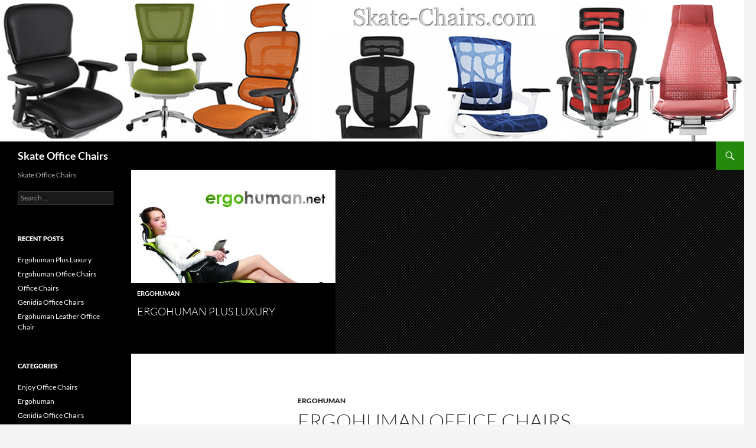

--- FILE ---
content_type: text/html; charset=UTF-8
request_url: https://www.skate-chairs.com/
body_size: 21735
content:
<!DOCTYPE html>
<html lang="en-GB">
<head>
	<meta charset="UTF-8">
	<meta name="viewport" content="width=device-width, initial-scale=1.0">
	<title>Skate Office Chairs | Skate Office Chairs</title>
	<link rel="profile" href="https://gmpg.org/xfn/11">
	<link rel="pingback" href="https://www.skate-chairs.com/xmlrpc.php">
	<meta name='robots' content='max-image-preview:large' />
<link rel='dns-prefetch' href='//www.skate-chairs.com' />
<link rel="alternate" type="application/rss+xml" title="Skate Office Chairs &raquo; Feed" href="https://www.skate-chairs.com/feed/" />
<link rel="alternate" type="application/rss+xml" title="Skate Office Chairs &raquo; Comments Feed" href="https://www.skate-chairs.com/comments/feed/" />
<style id='wp-img-auto-sizes-contain-inline-css'>
img:is([sizes=auto i],[sizes^="auto," i]){contain-intrinsic-size:3000px 1500px}
/*# sourceURL=wp-img-auto-sizes-contain-inline-css */
</style>
<style id='wp-emoji-styles-inline-css'>

	img.wp-smiley, img.emoji {
		display: inline !important;
		border: none !important;
		box-shadow: none !important;
		height: 1em !important;
		width: 1em !important;
		margin: 0 0.07em !important;
		vertical-align: -0.1em !important;
		background: none !important;
		padding: 0 !important;
	}
/*# sourceURL=wp-emoji-styles-inline-css */
</style>
<style id='wp-block-library-inline-css'>
:root{--wp-block-synced-color:#7a00df;--wp-block-synced-color--rgb:122,0,223;--wp-bound-block-color:var(--wp-block-synced-color);--wp-editor-canvas-background:#ddd;--wp-admin-theme-color:#007cba;--wp-admin-theme-color--rgb:0,124,186;--wp-admin-theme-color-darker-10:#006ba1;--wp-admin-theme-color-darker-10--rgb:0,107,160.5;--wp-admin-theme-color-darker-20:#005a87;--wp-admin-theme-color-darker-20--rgb:0,90,135;--wp-admin-border-width-focus:2px}@media (min-resolution:192dpi){:root{--wp-admin-border-width-focus:1.5px}}.wp-element-button{cursor:pointer}:root .has-very-light-gray-background-color{background-color:#eee}:root .has-very-dark-gray-background-color{background-color:#313131}:root .has-very-light-gray-color{color:#eee}:root .has-very-dark-gray-color{color:#313131}:root .has-vivid-green-cyan-to-vivid-cyan-blue-gradient-background{background:linear-gradient(135deg,#00d084,#0693e3)}:root .has-purple-crush-gradient-background{background:linear-gradient(135deg,#34e2e4,#4721fb 50%,#ab1dfe)}:root .has-hazy-dawn-gradient-background{background:linear-gradient(135deg,#faaca8,#dad0ec)}:root .has-subdued-olive-gradient-background{background:linear-gradient(135deg,#fafae1,#67a671)}:root .has-atomic-cream-gradient-background{background:linear-gradient(135deg,#fdd79a,#004a59)}:root .has-nightshade-gradient-background{background:linear-gradient(135deg,#330968,#31cdcf)}:root .has-midnight-gradient-background{background:linear-gradient(135deg,#020381,#2874fc)}:root{--wp--preset--font-size--normal:16px;--wp--preset--font-size--huge:42px}.has-regular-font-size{font-size:1em}.has-larger-font-size{font-size:2.625em}.has-normal-font-size{font-size:var(--wp--preset--font-size--normal)}.has-huge-font-size{font-size:var(--wp--preset--font-size--huge)}.has-text-align-center{text-align:center}.has-text-align-left{text-align:left}.has-text-align-right{text-align:right}.has-fit-text{white-space:nowrap!important}#end-resizable-editor-section{display:none}.aligncenter{clear:both}.items-justified-left{justify-content:flex-start}.items-justified-center{justify-content:center}.items-justified-right{justify-content:flex-end}.items-justified-space-between{justify-content:space-between}.screen-reader-text{border:0;clip-path:inset(50%);height:1px;margin:-1px;overflow:hidden;padding:0;position:absolute;width:1px;word-wrap:normal!important}.screen-reader-text:focus{background-color:#ddd;clip-path:none;color:#444;display:block;font-size:1em;height:auto;left:5px;line-height:normal;padding:15px 23px 14px;text-decoration:none;top:5px;width:auto;z-index:100000}html :where(.has-border-color){border-style:solid}html :where([style*=border-top-color]){border-top-style:solid}html :where([style*=border-right-color]){border-right-style:solid}html :where([style*=border-bottom-color]){border-bottom-style:solid}html :where([style*=border-left-color]){border-left-style:solid}html :where([style*=border-width]){border-style:solid}html :where([style*=border-top-width]){border-top-style:solid}html :where([style*=border-right-width]){border-right-style:solid}html :where([style*=border-bottom-width]){border-bottom-style:solid}html :where([style*=border-left-width]){border-left-style:solid}html :where(img[class*=wp-image-]){height:auto;max-width:100%}:where(figure){margin:0 0 1em}html :where(.is-position-sticky){--wp-admin--admin-bar--position-offset:var(--wp-admin--admin-bar--height,0px)}@media screen and (max-width:600px){html :where(.is-position-sticky){--wp-admin--admin-bar--position-offset:0px}}

/*# sourceURL=wp-block-library-inline-css */
</style><style id='wp-block-gallery-inline-css'>
.blocks-gallery-grid:not(.has-nested-images),.wp-block-gallery:not(.has-nested-images){display:flex;flex-wrap:wrap;list-style-type:none;margin:0;padding:0}.blocks-gallery-grid:not(.has-nested-images) .blocks-gallery-image,.blocks-gallery-grid:not(.has-nested-images) .blocks-gallery-item,.wp-block-gallery:not(.has-nested-images) .blocks-gallery-image,.wp-block-gallery:not(.has-nested-images) .blocks-gallery-item{display:flex;flex-direction:column;flex-grow:1;justify-content:center;margin:0 1em 1em 0;position:relative;width:calc(50% - 1em)}.blocks-gallery-grid:not(.has-nested-images) .blocks-gallery-image:nth-of-type(2n),.blocks-gallery-grid:not(.has-nested-images) .blocks-gallery-item:nth-of-type(2n),.wp-block-gallery:not(.has-nested-images) .blocks-gallery-image:nth-of-type(2n),.wp-block-gallery:not(.has-nested-images) .blocks-gallery-item:nth-of-type(2n){margin-right:0}.blocks-gallery-grid:not(.has-nested-images) .blocks-gallery-image figure,.blocks-gallery-grid:not(.has-nested-images) .blocks-gallery-item figure,.wp-block-gallery:not(.has-nested-images) .blocks-gallery-image figure,.wp-block-gallery:not(.has-nested-images) .blocks-gallery-item figure{align-items:flex-end;display:flex;height:100%;justify-content:flex-start;margin:0}.blocks-gallery-grid:not(.has-nested-images) .blocks-gallery-image img,.blocks-gallery-grid:not(.has-nested-images) .blocks-gallery-item img,.wp-block-gallery:not(.has-nested-images) .blocks-gallery-image img,.wp-block-gallery:not(.has-nested-images) .blocks-gallery-item img{display:block;height:auto;max-width:100%;width:auto}.blocks-gallery-grid:not(.has-nested-images) .blocks-gallery-image figcaption,.blocks-gallery-grid:not(.has-nested-images) .blocks-gallery-item figcaption,.wp-block-gallery:not(.has-nested-images) .blocks-gallery-image figcaption,.wp-block-gallery:not(.has-nested-images) .blocks-gallery-item figcaption{background:linear-gradient(0deg,#000000b3,#0000004d 70%,#0000);bottom:0;box-sizing:border-box;color:#fff;font-size:.8em;margin:0;max-height:100%;overflow:auto;padding:3em .77em .7em;position:absolute;text-align:center;width:100%;z-index:2}.blocks-gallery-grid:not(.has-nested-images) .blocks-gallery-image figcaption img,.blocks-gallery-grid:not(.has-nested-images) .blocks-gallery-item figcaption img,.wp-block-gallery:not(.has-nested-images) .blocks-gallery-image figcaption img,.wp-block-gallery:not(.has-nested-images) .blocks-gallery-item figcaption img{display:inline}.blocks-gallery-grid:not(.has-nested-images) figcaption,.wp-block-gallery:not(.has-nested-images) figcaption{flex-grow:1}.blocks-gallery-grid:not(.has-nested-images).is-cropped .blocks-gallery-image a,.blocks-gallery-grid:not(.has-nested-images).is-cropped .blocks-gallery-image img,.blocks-gallery-grid:not(.has-nested-images).is-cropped .blocks-gallery-item a,.blocks-gallery-grid:not(.has-nested-images).is-cropped .blocks-gallery-item img,.wp-block-gallery:not(.has-nested-images).is-cropped .blocks-gallery-image a,.wp-block-gallery:not(.has-nested-images).is-cropped .blocks-gallery-image img,.wp-block-gallery:not(.has-nested-images).is-cropped .blocks-gallery-item a,.wp-block-gallery:not(.has-nested-images).is-cropped .blocks-gallery-item img{flex:1;height:100%;object-fit:cover;width:100%}.blocks-gallery-grid:not(.has-nested-images).columns-1 .blocks-gallery-image,.blocks-gallery-grid:not(.has-nested-images).columns-1 .blocks-gallery-item,.wp-block-gallery:not(.has-nested-images).columns-1 .blocks-gallery-image,.wp-block-gallery:not(.has-nested-images).columns-1 .blocks-gallery-item{margin-right:0;width:100%}@media (min-width:600px){.blocks-gallery-grid:not(.has-nested-images).columns-3 .blocks-gallery-image,.blocks-gallery-grid:not(.has-nested-images).columns-3 .blocks-gallery-item,.wp-block-gallery:not(.has-nested-images).columns-3 .blocks-gallery-image,.wp-block-gallery:not(.has-nested-images).columns-3 .blocks-gallery-item{margin-right:1em;width:calc(33.33333% - .66667em)}.blocks-gallery-grid:not(.has-nested-images).columns-4 .blocks-gallery-image,.blocks-gallery-grid:not(.has-nested-images).columns-4 .blocks-gallery-item,.wp-block-gallery:not(.has-nested-images).columns-4 .blocks-gallery-image,.wp-block-gallery:not(.has-nested-images).columns-4 .blocks-gallery-item{margin-right:1em;width:calc(25% - .75em)}.blocks-gallery-grid:not(.has-nested-images).columns-5 .blocks-gallery-image,.blocks-gallery-grid:not(.has-nested-images).columns-5 .blocks-gallery-item,.wp-block-gallery:not(.has-nested-images).columns-5 .blocks-gallery-image,.wp-block-gallery:not(.has-nested-images).columns-5 .blocks-gallery-item{margin-right:1em;width:calc(20% - .8em)}.blocks-gallery-grid:not(.has-nested-images).columns-6 .blocks-gallery-image,.blocks-gallery-grid:not(.has-nested-images).columns-6 .blocks-gallery-item,.wp-block-gallery:not(.has-nested-images).columns-6 .blocks-gallery-image,.wp-block-gallery:not(.has-nested-images).columns-6 .blocks-gallery-item{margin-right:1em;width:calc(16.66667% - .83333em)}.blocks-gallery-grid:not(.has-nested-images).columns-7 .blocks-gallery-image,.blocks-gallery-grid:not(.has-nested-images).columns-7 .blocks-gallery-item,.wp-block-gallery:not(.has-nested-images).columns-7 .blocks-gallery-image,.wp-block-gallery:not(.has-nested-images).columns-7 .blocks-gallery-item{margin-right:1em;width:calc(14.28571% - .85714em)}.blocks-gallery-grid:not(.has-nested-images).columns-8 .blocks-gallery-image,.blocks-gallery-grid:not(.has-nested-images).columns-8 .blocks-gallery-item,.wp-block-gallery:not(.has-nested-images).columns-8 .blocks-gallery-image,.wp-block-gallery:not(.has-nested-images).columns-8 .blocks-gallery-item{margin-right:1em;width:calc(12.5% - .875em)}.blocks-gallery-grid:not(.has-nested-images).columns-1 .blocks-gallery-image:nth-of-type(1n),.blocks-gallery-grid:not(.has-nested-images).columns-1 .blocks-gallery-item:nth-of-type(1n),.blocks-gallery-grid:not(.has-nested-images).columns-2 .blocks-gallery-image:nth-of-type(2n),.blocks-gallery-grid:not(.has-nested-images).columns-2 .blocks-gallery-item:nth-of-type(2n),.blocks-gallery-grid:not(.has-nested-images).columns-3 .blocks-gallery-image:nth-of-type(3n),.blocks-gallery-grid:not(.has-nested-images).columns-3 .blocks-gallery-item:nth-of-type(3n),.blocks-gallery-grid:not(.has-nested-images).columns-4 .blocks-gallery-image:nth-of-type(4n),.blocks-gallery-grid:not(.has-nested-images).columns-4 .blocks-gallery-item:nth-of-type(4n),.blocks-gallery-grid:not(.has-nested-images).columns-5 .blocks-gallery-image:nth-of-type(5n),.blocks-gallery-grid:not(.has-nested-images).columns-5 .blocks-gallery-item:nth-of-type(5n),.blocks-gallery-grid:not(.has-nested-images).columns-6 .blocks-gallery-image:nth-of-type(6n),.blocks-gallery-grid:not(.has-nested-images).columns-6 .blocks-gallery-item:nth-of-type(6n),.blocks-gallery-grid:not(.has-nested-images).columns-7 .blocks-gallery-image:nth-of-type(7n),.blocks-gallery-grid:not(.has-nested-images).columns-7 .blocks-gallery-item:nth-of-type(7n),.blocks-gallery-grid:not(.has-nested-images).columns-8 .blocks-gallery-image:nth-of-type(8n),.blocks-gallery-grid:not(.has-nested-images).columns-8 .blocks-gallery-item:nth-of-type(8n),.wp-block-gallery:not(.has-nested-images).columns-1 .blocks-gallery-image:nth-of-type(1n),.wp-block-gallery:not(.has-nested-images).columns-1 .blocks-gallery-item:nth-of-type(1n),.wp-block-gallery:not(.has-nested-images).columns-2 .blocks-gallery-image:nth-of-type(2n),.wp-block-gallery:not(.has-nested-images).columns-2 .blocks-gallery-item:nth-of-type(2n),.wp-block-gallery:not(.has-nested-images).columns-3 .blocks-gallery-image:nth-of-type(3n),.wp-block-gallery:not(.has-nested-images).columns-3 .blocks-gallery-item:nth-of-type(3n),.wp-block-gallery:not(.has-nested-images).columns-4 .blocks-gallery-image:nth-of-type(4n),.wp-block-gallery:not(.has-nested-images).columns-4 .blocks-gallery-item:nth-of-type(4n),.wp-block-gallery:not(.has-nested-images).columns-5 .blocks-gallery-image:nth-of-type(5n),.wp-block-gallery:not(.has-nested-images).columns-5 .blocks-gallery-item:nth-of-type(5n),.wp-block-gallery:not(.has-nested-images).columns-6 .blocks-gallery-image:nth-of-type(6n),.wp-block-gallery:not(.has-nested-images).columns-6 .blocks-gallery-item:nth-of-type(6n),.wp-block-gallery:not(.has-nested-images).columns-7 .blocks-gallery-image:nth-of-type(7n),.wp-block-gallery:not(.has-nested-images).columns-7 .blocks-gallery-item:nth-of-type(7n),.wp-block-gallery:not(.has-nested-images).columns-8 .blocks-gallery-image:nth-of-type(8n),.wp-block-gallery:not(.has-nested-images).columns-8 .blocks-gallery-item:nth-of-type(8n){margin-right:0}}.blocks-gallery-grid:not(.has-nested-images) .blocks-gallery-image:last-child,.blocks-gallery-grid:not(.has-nested-images) .blocks-gallery-item:last-child,.wp-block-gallery:not(.has-nested-images) .blocks-gallery-image:last-child,.wp-block-gallery:not(.has-nested-images) .blocks-gallery-item:last-child{margin-right:0}.blocks-gallery-grid:not(.has-nested-images).alignleft,.blocks-gallery-grid:not(.has-nested-images).alignright,.wp-block-gallery:not(.has-nested-images).alignleft,.wp-block-gallery:not(.has-nested-images).alignright{max-width:420px;width:100%}.blocks-gallery-grid:not(.has-nested-images).aligncenter .blocks-gallery-item figure,.wp-block-gallery:not(.has-nested-images).aligncenter .blocks-gallery-item figure{justify-content:center}.wp-block-gallery:not(.is-cropped) .blocks-gallery-item{align-self:flex-start}figure.wp-block-gallery.has-nested-images{align-items:normal}.wp-block-gallery.has-nested-images figure.wp-block-image:not(#individual-image){margin:0;width:calc(50% - var(--wp--style--unstable-gallery-gap, 16px)/2)}.wp-block-gallery.has-nested-images figure.wp-block-image{box-sizing:border-box;display:flex;flex-direction:column;flex-grow:1;justify-content:center;max-width:100%;position:relative}.wp-block-gallery.has-nested-images figure.wp-block-image>a,.wp-block-gallery.has-nested-images figure.wp-block-image>div{flex-direction:column;flex-grow:1;margin:0}.wp-block-gallery.has-nested-images figure.wp-block-image img{display:block;height:auto;max-width:100%!important;width:auto}.wp-block-gallery.has-nested-images figure.wp-block-image figcaption,.wp-block-gallery.has-nested-images figure.wp-block-image:has(figcaption):before{bottom:0;left:0;max-height:100%;position:absolute;right:0}.wp-block-gallery.has-nested-images figure.wp-block-image:has(figcaption):before{backdrop-filter:blur(3px);content:"";height:100%;-webkit-mask-image:linear-gradient(0deg,#000 20%,#0000);mask-image:linear-gradient(0deg,#000 20%,#0000);max-height:40%;pointer-events:none}.wp-block-gallery.has-nested-images figure.wp-block-image figcaption{box-sizing:border-box;color:#fff;font-size:13px;margin:0;overflow:auto;padding:1em;text-align:center;text-shadow:0 0 1.5px #000}.wp-block-gallery.has-nested-images figure.wp-block-image figcaption::-webkit-scrollbar{height:12px;width:12px}.wp-block-gallery.has-nested-images figure.wp-block-image figcaption::-webkit-scrollbar-track{background-color:initial}.wp-block-gallery.has-nested-images figure.wp-block-image figcaption::-webkit-scrollbar-thumb{background-clip:padding-box;background-color:initial;border:3px solid #0000;border-radius:8px}.wp-block-gallery.has-nested-images figure.wp-block-image figcaption:focus-within::-webkit-scrollbar-thumb,.wp-block-gallery.has-nested-images figure.wp-block-image figcaption:focus::-webkit-scrollbar-thumb,.wp-block-gallery.has-nested-images figure.wp-block-image figcaption:hover::-webkit-scrollbar-thumb{background-color:#fffc}.wp-block-gallery.has-nested-images figure.wp-block-image figcaption{scrollbar-color:#0000 #0000;scrollbar-gutter:stable both-edges;scrollbar-width:thin}.wp-block-gallery.has-nested-images figure.wp-block-image figcaption:focus,.wp-block-gallery.has-nested-images figure.wp-block-image figcaption:focus-within,.wp-block-gallery.has-nested-images figure.wp-block-image figcaption:hover{scrollbar-color:#fffc #0000}.wp-block-gallery.has-nested-images figure.wp-block-image figcaption{will-change:transform}@media (hover:none){.wp-block-gallery.has-nested-images figure.wp-block-image figcaption{scrollbar-color:#fffc #0000}}.wp-block-gallery.has-nested-images figure.wp-block-image figcaption{background:linear-gradient(0deg,#0006,#0000)}.wp-block-gallery.has-nested-images figure.wp-block-image figcaption img{display:inline}.wp-block-gallery.has-nested-images figure.wp-block-image figcaption a{color:inherit}.wp-block-gallery.has-nested-images figure.wp-block-image.has-custom-border img{box-sizing:border-box}.wp-block-gallery.has-nested-images figure.wp-block-image.has-custom-border>a,.wp-block-gallery.has-nested-images figure.wp-block-image.has-custom-border>div,.wp-block-gallery.has-nested-images figure.wp-block-image.is-style-rounded>a,.wp-block-gallery.has-nested-images figure.wp-block-image.is-style-rounded>div{flex:1 1 auto}.wp-block-gallery.has-nested-images figure.wp-block-image.has-custom-border figcaption,.wp-block-gallery.has-nested-images figure.wp-block-image.is-style-rounded figcaption{background:none;color:inherit;flex:initial;margin:0;padding:10px 10px 9px;position:relative;text-shadow:none}.wp-block-gallery.has-nested-images figure.wp-block-image.has-custom-border:before,.wp-block-gallery.has-nested-images figure.wp-block-image.is-style-rounded:before{content:none}.wp-block-gallery.has-nested-images figcaption{flex-basis:100%;flex-grow:1;text-align:center}.wp-block-gallery.has-nested-images:not(.is-cropped) figure.wp-block-image:not(#individual-image){margin-bottom:auto;margin-top:0}.wp-block-gallery.has-nested-images.is-cropped figure.wp-block-image:not(#individual-image){align-self:inherit}.wp-block-gallery.has-nested-images.is-cropped figure.wp-block-image:not(#individual-image)>a,.wp-block-gallery.has-nested-images.is-cropped figure.wp-block-image:not(#individual-image)>div:not(.components-drop-zone){display:flex}.wp-block-gallery.has-nested-images.is-cropped figure.wp-block-image:not(#individual-image) a,.wp-block-gallery.has-nested-images.is-cropped figure.wp-block-image:not(#individual-image) img{flex:1 0 0%;height:100%;object-fit:cover;width:100%}.wp-block-gallery.has-nested-images.columns-1 figure.wp-block-image:not(#individual-image){width:100%}@media (min-width:600px){.wp-block-gallery.has-nested-images.columns-3 figure.wp-block-image:not(#individual-image){width:calc(33.33333% - var(--wp--style--unstable-gallery-gap, 16px)*.66667)}.wp-block-gallery.has-nested-images.columns-4 figure.wp-block-image:not(#individual-image){width:calc(25% - var(--wp--style--unstable-gallery-gap, 16px)*.75)}.wp-block-gallery.has-nested-images.columns-5 figure.wp-block-image:not(#individual-image){width:calc(20% - var(--wp--style--unstable-gallery-gap, 16px)*.8)}.wp-block-gallery.has-nested-images.columns-6 figure.wp-block-image:not(#individual-image){width:calc(16.66667% - var(--wp--style--unstable-gallery-gap, 16px)*.83333)}.wp-block-gallery.has-nested-images.columns-7 figure.wp-block-image:not(#individual-image){width:calc(14.28571% - var(--wp--style--unstable-gallery-gap, 16px)*.85714)}.wp-block-gallery.has-nested-images.columns-8 figure.wp-block-image:not(#individual-image){width:calc(12.5% - var(--wp--style--unstable-gallery-gap, 16px)*.875)}.wp-block-gallery.has-nested-images.columns-default figure.wp-block-image:not(#individual-image){width:calc(33.33% - var(--wp--style--unstable-gallery-gap, 16px)*.66667)}.wp-block-gallery.has-nested-images.columns-default figure.wp-block-image:not(#individual-image):first-child:nth-last-child(2),.wp-block-gallery.has-nested-images.columns-default figure.wp-block-image:not(#individual-image):first-child:nth-last-child(2)~figure.wp-block-image:not(#individual-image){width:calc(50% - var(--wp--style--unstable-gallery-gap, 16px)*.5)}.wp-block-gallery.has-nested-images.columns-default figure.wp-block-image:not(#individual-image):first-child:last-child{width:100%}}.wp-block-gallery.has-nested-images.alignleft,.wp-block-gallery.has-nested-images.alignright{max-width:420px;width:100%}.wp-block-gallery.has-nested-images.aligncenter{justify-content:center}
/*# sourceURL=https://www.skate-chairs.com/wp-includes/blocks/gallery/style.min.css */
</style>
<style id='wp-block-gallery-theme-inline-css'>
.blocks-gallery-caption{color:#555;font-size:13px;text-align:center}.is-dark-theme .blocks-gallery-caption{color:#ffffffa6}
/*# sourceURL=https://www.skate-chairs.com/wp-includes/blocks/gallery/theme.min.css */
</style>
<style id='wp-block-image-inline-css'>
.wp-block-image>a,.wp-block-image>figure>a{display:inline-block}.wp-block-image img{box-sizing:border-box;height:auto;max-width:100%;vertical-align:bottom}@media not (prefers-reduced-motion){.wp-block-image img.hide{visibility:hidden}.wp-block-image img.show{animation:show-content-image .4s}}.wp-block-image[style*=border-radius] img,.wp-block-image[style*=border-radius]>a{border-radius:inherit}.wp-block-image.has-custom-border img{box-sizing:border-box}.wp-block-image.aligncenter{text-align:center}.wp-block-image.alignfull>a,.wp-block-image.alignwide>a{width:100%}.wp-block-image.alignfull img,.wp-block-image.alignwide img{height:auto;width:100%}.wp-block-image .aligncenter,.wp-block-image .alignleft,.wp-block-image .alignright,.wp-block-image.aligncenter,.wp-block-image.alignleft,.wp-block-image.alignright{display:table}.wp-block-image .aligncenter>figcaption,.wp-block-image .alignleft>figcaption,.wp-block-image .alignright>figcaption,.wp-block-image.aligncenter>figcaption,.wp-block-image.alignleft>figcaption,.wp-block-image.alignright>figcaption{caption-side:bottom;display:table-caption}.wp-block-image .alignleft{float:left;margin:.5em 1em .5em 0}.wp-block-image .alignright{float:right;margin:.5em 0 .5em 1em}.wp-block-image .aligncenter{margin-left:auto;margin-right:auto}.wp-block-image :where(figcaption){margin-bottom:1em;margin-top:.5em}.wp-block-image.is-style-circle-mask img{border-radius:9999px}@supports ((-webkit-mask-image:none) or (mask-image:none)) or (-webkit-mask-image:none){.wp-block-image.is-style-circle-mask img{border-radius:0;-webkit-mask-image:url('data:image/svg+xml;utf8,<svg viewBox="0 0 100 100" xmlns="http://www.w3.org/2000/svg"><circle cx="50" cy="50" r="50"/></svg>');mask-image:url('data:image/svg+xml;utf8,<svg viewBox="0 0 100 100" xmlns="http://www.w3.org/2000/svg"><circle cx="50" cy="50" r="50"/></svg>');mask-mode:alpha;-webkit-mask-position:center;mask-position:center;-webkit-mask-repeat:no-repeat;mask-repeat:no-repeat;-webkit-mask-size:contain;mask-size:contain}}:root :where(.wp-block-image.is-style-rounded img,.wp-block-image .is-style-rounded img){border-radius:9999px}.wp-block-image figure{margin:0}.wp-lightbox-container{display:flex;flex-direction:column;position:relative}.wp-lightbox-container img{cursor:zoom-in}.wp-lightbox-container img:hover+button{opacity:1}.wp-lightbox-container button{align-items:center;backdrop-filter:blur(16px) saturate(180%);background-color:#5a5a5a40;border:none;border-radius:4px;cursor:zoom-in;display:flex;height:20px;justify-content:center;opacity:0;padding:0;position:absolute;right:16px;text-align:center;top:16px;width:20px;z-index:100}@media not (prefers-reduced-motion){.wp-lightbox-container button{transition:opacity .2s ease}}.wp-lightbox-container button:focus-visible{outline:3px auto #5a5a5a40;outline:3px auto -webkit-focus-ring-color;outline-offset:3px}.wp-lightbox-container button:hover{cursor:pointer;opacity:1}.wp-lightbox-container button:focus{opacity:1}.wp-lightbox-container button:focus,.wp-lightbox-container button:hover,.wp-lightbox-container button:not(:hover):not(:active):not(.has-background){background-color:#5a5a5a40;border:none}.wp-lightbox-overlay{box-sizing:border-box;cursor:zoom-out;height:100vh;left:0;overflow:hidden;position:fixed;top:0;visibility:hidden;width:100%;z-index:100000}.wp-lightbox-overlay .close-button{align-items:center;cursor:pointer;display:flex;justify-content:center;min-height:40px;min-width:40px;padding:0;position:absolute;right:calc(env(safe-area-inset-right) + 16px);top:calc(env(safe-area-inset-top) + 16px);z-index:5000000}.wp-lightbox-overlay .close-button:focus,.wp-lightbox-overlay .close-button:hover,.wp-lightbox-overlay .close-button:not(:hover):not(:active):not(.has-background){background:none;border:none}.wp-lightbox-overlay .lightbox-image-container{height:var(--wp--lightbox-container-height);left:50%;overflow:hidden;position:absolute;top:50%;transform:translate(-50%,-50%);transform-origin:top left;width:var(--wp--lightbox-container-width);z-index:9999999999}.wp-lightbox-overlay .wp-block-image{align-items:center;box-sizing:border-box;display:flex;height:100%;justify-content:center;margin:0;position:relative;transform-origin:0 0;width:100%;z-index:3000000}.wp-lightbox-overlay .wp-block-image img{height:var(--wp--lightbox-image-height);min-height:var(--wp--lightbox-image-height);min-width:var(--wp--lightbox-image-width);width:var(--wp--lightbox-image-width)}.wp-lightbox-overlay .wp-block-image figcaption{display:none}.wp-lightbox-overlay button{background:none;border:none}.wp-lightbox-overlay .scrim{background-color:#fff;height:100%;opacity:.9;position:absolute;width:100%;z-index:2000000}.wp-lightbox-overlay.active{visibility:visible}@media not (prefers-reduced-motion){.wp-lightbox-overlay.active{animation:turn-on-visibility .25s both}.wp-lightbox-overlay.active img{animation:turn-on-visibility .35s both}.wp-lightbox-overlay.show-closing-animation:not(.active){animation:turn-off-visibility .35s both}.wp-lightbox-overlay.show-closing-animation:not(.active) img{animation:turn-off-visibility .25s both}.wp-lightbox-overlay.zoom.active{animation:none;opacity:1;visibility:visible}.wp-lightbox-overlay.zoom.active .lightbox-image-container{animation:lightbox-zoom-in .4s}.wp-lightbox-overlay.zoom.active .lightbox-image-container img{animation:none}.wp-lightbox-overlay.zoom.active .scrim{animation:turn-on-visibility .4s forwards}.wp-lightbox-overlay.zoom.show-closing-animation:not(.active){animation:none}.wp-lightbox-overlay.zoom.show-closing-animation:not(.active) .lightbox-image-container{animation:lightbox-zoom-out .4s}.wp-lightbox-overlay.zoom.show-closing-animation:not(.active) .lightbox-image-container img{animation:none}.wp-lightbox-overlay.zoom.show-closing-animation:not(.active) .scrim{animation:turn-off-visibility .4s forwards}}@keyframes show-content-image{0%{visibility:hidden}99%{visibility:hidden}to{visibility:visible}}@keyframes turn-on-visibility{0%{opacity:0}to{opacity:1}}@keyframes turn-off-visibility{0%{opacity:1;visibility:visible}99%{opacity:0;visibility:visible}to{opacity:0;visibility:hidden}}@keyframes lightbox-zoom-in{0%{transform:translate(calc((-100vw + var(--wp--lightbox-scrollbar-width))/2 + var(--wp--lightbox-initial-left-position)),calc(-50vh + var(--wp--lightbox-initial-top-position))) scale(var(--wp--lightbox-scale))}to{transform:translate(-50%,-50%) scale(1)}}@keyframes lightbox-zoom-out{0%{transform:translate(-50%,-50%) scale(1);visibility:visible}99%{visibility:visible}to{transform:translate(calc((-100vw + var(--wp--lightbox-scrollbar-width))/2 + var(--wp--lightbox-initial-left-position)),calc(-50vh + var(--wp--lightbox-initial-top-position))) scale(var(--wp--lightbox-scale));visibility:hidden}}
/*# sourceURL=https://www.skate-chairs.com/wp-includes/blocks/image/style.min.css */
</style>
<style id='wp-block-image-theme-inline-css'>
:root :where(.wp-block-image figcaption){color:#555;font-size:13px;text-align:center}.is-dark-theme :root :where(.wp-block-image figcaption){color:#ffffffa6}.wp-block-image{margin:0 0 1em}
/*# sourceURL=https://www.skate-chairs.com/wp-includes/blocks/image/theme.min.css */
</style>
<style id='wp-block-list-inline-css'>
ol,ul{box-sizing:border-box}:root :where(.wp-block-list.has-background){padding:1.25em 2.375em}
/*# sourceURL=https://www.skate-chairs.com/wp-includes/blocks/list/style.min.css */
</style>
<style id='wp-block-paragraph-inline-css'>
.is-small-text{font-size:.875em}.is-regular-text{font-size:1em}.is-large-text{font-size:2.25em}.is-larger-text{font-size:3em}.has-drop-cap:not(:focus):first-letter{float:left;font-size:8.4em;font-style:normal;font-weight:100;line-height:.68;margin:.05em .1em 0 0;text-transform:uppercase}body.rtl .has-drop-cap:not(:focus):first-letter{float:none;margin-left:.1em}p.has-drop-cap.has-background{overflow:hidden}:root :where(p.has-background){padding:1.25em 2.375em}:where(p.has-text-color:not(.has-link-color)) a{color:inherit}p.has-text-align-left[style*="writing-mode:vertical-lr"],p.has-text-align-right[style*="writing-mode:vertical-rl"]{rotate:180deg}
/*# sourceURL=https://www.skate-chairs.com/wp-includes/blocks/paragraph/style.min.css */
</style>
<style id='global-styles-inline-css'>
:root{--wp--preset--aspect-ratio--square: 1;--wp--preset--aspect-ratio--4-3: 4/3;--wp--preset--aspect-ratio--3-4: 3/4;--wp--preset--aspect-ratio--3-2: 3/2;--wp--preset--aspect-ratio--2-3: 2/3;--wp--preset--aspect-ratio--16-9: 16/9;--wp--preset--aspect-ratio--9-16: 9/16;--wp--preset--color--black: #000;--wp--preset--color--cyan-bluish-gray: #abb8c3;--wp--preset--color--white: #fff;--wp--preset--color--pale-pink: #f78da7;--wp--preset--color--vivid-red: #cf2e2e;--wp--preset--color--luminous-vivid-orange: #ff6900;--wp--preset--color--luminous-vivid-amber: #fcb900;--wp--preset--color--light-green-cyan: #7bdcb5;--wp--preset--color--vivid-green-cyan: #00d084;--wp--preset--color--pale-cyan-blue: #8ed1fc;--wp--preset--color--vivid-cyan-blue: #0693e3;--wp--preset--color--vivid-purple: #9b51e0;--wp--preset--color--green: #24890d;--wp--preset--color--dark-gray: #2b2b2b;--wp--preset--color--medium-gray: #767676;--wp--preset--color--light-gray: #f5f5f5;--wp--preset--gradient--vivid-cyan-blue-to-vivid-purple: linear-gradient(135deg,rgb(6,147,227) 0%,rgb(155,81,224) 100%);--wp--preset--gradient--light-green-cyan-to-vivid-green-cyan: linear-gradient(135deg,rgb(122,220,180) 0%,rgb(0,208,130) 100%);--wp--preset--gradient--luminous-vivid-amber-to-luminous-vivid-orange: linear-gradient(135deg,rgb(252,185,0) 0%,rgb(255,105,0) 100%);--wp--preset--gradient--luminous-vivid-orange-to-vivid-red: linear-gradient(135deg,rgb(255,105,0) 0%,rgb(207,46,46) 100%);--wp--preset--gradient--very-light-gray-to-cyan-bluish-gray: linear-gradient(135deg,rgb(238,238,238) 0%,rgb(169,184,195) 100%);--wp--preset--gradient--cool-to-warm-spectrum: linear-gradient(135deg,rgb(74,234,220) 0%,rgb(151,120,209) 20%,rgb(207,42,186) 40%,rgb(238,44,130) 60%,rgb(251,105,98) 80%,rgb(254,248,76) 100%);--wp--preset--gradient--blush-light-purple: linear-gradient(135deg,rgb(255,206,236) 0%,rgb(152,150,240) 100%);--wp--preset--gradient--blush-bordeaux: linear-gradient(135deg,rgb(254,205,165) 0%,rgb(254,45,45) 50%,rgb(107,0,62) 100%);--wp--preset--gradient--luminous-dusk: linear-gradient(135deg,rgb(255,203,112) 0%,rgb(199,81,192) 50%,rgb(65,88,208) 100%);--wp--preset--gradient--pale-ocean: linear-gradient(135deg,rgb(255,245,203) 0%,rgb(182,227,212) 50%,rgb(51,167,181) 100%);--wp--preset--gradient--electric-grass: linear-gradient(135deg,rgb(202,248,128) 0%,rgb(113,206,126) 100%);--wp--preset--gradient--midnight: linear-gradient(135deg,rgb(2,3,129) 0%,rgb(40,116,252) 100%);--wp--preset--font-size--small: 13px;--wp--preset--font-size--medium: 20px;--wp--preset--font-size--large: 36px;--wp--preset--font-size--x-large: 42px;--wp--preset--spacing--20: 0.44rem;--wp--preset--spacing--30: 0.67rem;--wp--preset--spacing--40: 1rem;--wp--preset--spacing--50: 1.5rem;--wp--preset--spacing--60: 2.25rem;--wp--preset--spacing--70: 3.38rem;--wp--preset--spacing--80: 5.06rem;--wp--preset--shadow--natural: 6px 6px 9px rgba(0, 0, 0, 0.2);--wp--preset--shadow--deep: 12px 12px 50px rgba(0, 0, 0, 0.4);--wp--preset--shadow--sharp: 6px 6px 0px rgba(0, 0, 0, 0.2);--wp--preset--shadow--outlined: 6px 6px 0px -3px rgb(255, 255, 255), 6px 6px rgb(0, 0, 0);--wp--preset--shadow--crisp: 6px 6px 0px rgb(0, 0, 0);}:where(.is-layout-flex){gap: 0.5em;}:where(.is-layout-grid){gap: 0.5em;}body .is-layout-flex{display: flex;}.is-layout-flex{flex-wrap: wrap;align-items: center;}.is-layout-flex > :is(*, div){margin: 0;}body .is-layout-grid{display: grid;}.is-layout-grid > :is(*, div){margin: 0;}:where(.wp-block-columns.is-layout-flex){gap: 2em;}:where(.wp-block-columns.is-layout-grid){gap: 2em;}:where(.wp-block-post-template.is-layout-flex){gap: 1.25em;}:where(.wp-block-post-template.is-layout-grid){gap: 1.25em;}.has-black-color{color: var(--wp--preset--color--black) !important;}.has-cyan-bluish-gray-color{color: var(--wp--preset--color--cyan-bluish-gray) !important;}.has-white-color{color: var(--wp--preset--color--white) !important;}.has-pale-pink-color{color: var(--wp--preset--color--pale-pink) !important;}.has-vivid-red-color{color: var(--wp--preset--color--vivid-red) !important;}.has-luminous-vivid-orange-color{color: var(--wp--preset--color--luminous-vivid-orange) !important;}.has-luminous-vivid-amber-color{color: var(--wp--preset--color--luminous-vivid-amber) !important;}.has-light-green-cyan-color{color: var(--wp--preset--color--light-green-cyan) !important;}.has-vivid-green-cyan-color{color: var(--wp--preset--color--vivid-green-cyan) !important;}.has-pale-cyan-blue-color{color: var(--wp--preset--color--pale-cyan-blue) !important;}.has-vivid-cyan-blue-color{color: var(--wp--preset--color--vivid-cyan-blue) !important;}.has-vivid-purple-color{color: var(--wp--preset--color--vivid-purple) !important;}.has-black-background-color{background-color: var(--wp--preset--color--black) !important;}.has-cyan-bluish-gray-background-color{background-color: var(--wp--preset--color--cyan-bluish-gray) !important;}.has-white-background-color{background-color: var(--wp--preset--color--white) !important;}.has-pale-pink-background-color{background-color: var(--wp--preset--color--pale-pink) !important;}.has-vivid-red-background-color{background-color: var(--wp--preset--color--vivid-red) !important;}.has-luminous-vivid-orange-background-color{background-color: var(--wp--preset--color--luminous-vivid-orange) !important;}.has-luminous-vivid-amber-background-color{background-color: var(--wp--preset--color--luminous-vivid-amber) !important;}.has-light-green-cyan-background-color{background-color: var(--wp--preset--color--light-green-cyan) !important;}.has-vivid-green-cyan-background-color{background-color: var(--wp--preset--color--vivid-green-cyan) !important;}.has-pale-cyan-blue-background-color{background-color: var(--wp--preset--color--pale-cyan-blue) !important;}.has-vivid-cyan-blue-background-color{background-color: var(--wp--preset--color--vivid-cyan-blue) !important;}.has-vivid-purple-background-color{background-color: var(--wp--preset--color--vivid-purple) !important;}.has-black-border-color{border-color: var(--wp--preset--color--black) !important;}.has-cyan-bluish-gray-border-color{border-color: var(--wp--preset--color--cyan-bluish-gray) !important;}.has-white-border-color{border-color: var(--wp--preset--color--white) !important;}.has-pale-pink-border-color{border-color: var(--wp--preset--color--pale-pink) !important;}.has-vivid-red-border-color{border-color: var(--wp--preset--color--vivid-red) !important;}.has-luminous-vivid-orange-border-color{border-color: var(--wp--preset--color--luminous-vivid-orange) !important;}.has-luminous-vivid-amber-border-color{border-color: var(--wp--preset--color--luminous-vivid-amber) !important;}.has-light-green-cyan-border-color{border-color: var(--wp--preset--color--light-green-cyan) !important;}.has-vivid-green-cyan-border-color{border-color: var(--wp--preset--color--vivid-green-cyan) !important;}.has-pale-cyan-blue-border-color{border-color: var(--wp--preset--color--pale-cyan-blue) !important;}.has-vivid-cyan-blue-border-color{border-color: var(--wp--preset--color--vivid-cyan-blue) !important;}.has-vivid-purple-border-color{border-color: var(--wp--preset--color--vivid-purple) !important;}.has-vivid-cyan-blue-to-vivid-purple-gradient-background{background: var(--wp--preset--gradient--vivid-cyan-blue-to-vivid-purple) !important;}.has-light-green-cyan-to-vivid-green-cyan-gradient-background{background: var(--wp--preset--gradient--light-green-cyan-to-vivid-green-cyan) !important;}.has-luminous-vivid-amber-to-luminous-vivid-orange-gradient-background{background: var(--wp--preset--gradient--luminous-vivid-amber-to-luminous-vivid-orange) !important;}.has-luminous-vivid-orange-to-vivid-red-gradient-background{background: var(--wp--preset--gradient--luminous-vivid-orange-to-vivid-red) !important;}.has-very-light-gray-to-cyan-bluish-gray-gradient-background{background: var(--wp--preset--gradient--very-light-gray-to-cyan-bluish-gray) !important;}.has-cool-to-warm-spectrum-gradient-background{background: var(--wp--preset--gradient--cool-to-warm-spectrum) !important;}.has-blush-light-purple-gradient-background{background: var(--wp--preset--gradient--blush-light-purple) !important;}.has-blush-bordeaux-gradient-background{background: var(--wp--preset--gradient--blush-bordeaux) !important;}.has-luminous-dusk-gradient-background{background: var(--wp--preset--gradient--luminous-dusk) !important;}.has-pale-ocean-gradient-background{background: var(--wp--preset--gradient--pale-ocean) !important;}.has-electric-grass-gradient-background{background: var(--wp--preset--gradient--electric-grass) !important;}.has-midnight-gradient-background{background: var(--wp--preset--gradient--midnight) !important;}.has-small-font-size{font-size: var(--wp--preset--font-size--small) !important;}.has-medium-font-size{font-size: var(--wp--preset--font-size--medium) !important;}.has-large-font-size{font-size: var(--wp--preset--font-size--large) !important;}.has-x-large-font-size{font-size: var(--wp--preset--font-size--x-large) !important;}
/*# sourceURL=global-styles-inline-css */
</style>
<style id='core-block-supports-inline-css'>
.wp-block-gallery.wp-block-gallery-1{--wp--style--unstable-gallery-gap:var( --wp--style--gallery-gap-default, var( --gallery-block--gutter-size, var( --wp--style--block-gap, 0.5em ) ) );gap:var( --wp--style--gallery-gap-default, var( --gallery-block--gutter-size, var( --wp--style--block-gap, 0.5em ) ) );}.wp-block-gallery.wp-block-gallery-2{--wp--style--unstable-gallery-gap:var( --wp--style--gallery-gap-default, var( --gallery-block--gutter-size, var( --wp--style--block-gap, 0.5em ) ) );gap:var( --wp--style--gallery-gap-default, var( --gallery-block--gutter-size, var( --wp--style--block-gap, 0.5em ) ) );}
/*# sourceURL=core-block-supports-inline-css */
</style>

<style id='classic-theme-styles-inline-css'>
/*! This file is auto-generated */
.wp-block-button__link{color:#fff;background-color:#32373c;border-radius:9999px;box-shadow:none;text-decoration:none;padding:calc(.667em + 2px) calc(1.333em + 2px);font-size:1.125em}.wp-block-file__button{background:#32373c;color:#fff;text-decoration:none}
/*# sourceURL=/wp-includes/css/classic-themes.min.css */
</style>
<link rel='stylesheet' id='parent-style-css' href='https://www.skate-chairs.com/wp-content/themes/twentyfourteen/style.css?ver=26f9e9dd6b9bd827048b8fc5986c5fd7' media='all' />
<link rel='stylesheet' id='twentyfourteen-lato-css' href='https://www.skate-chairs.com/wp-content/themes/twentyfourteen/fonts/font-lato.css?ver=20230328' media='all' />
<link rel='stylesheet' id='genericons-css' href='https://www.skate-chairs.com/wp-content/themes/twentyfourteen/genericons/genericons.css?ver=20251101' media='all' />
<link rel='stylesheet' id='twentyfourteen-style-css' href='https://www.skate-chairs.com/wp-content/themes/new-2014-child/style.css?ver=20251202' media='all' />
<link rel='stylesheet' id='twentyfourteen-block-style-css' href='https://www.skate-chairs.com/wp-content/themes/twentyfourteen/css/blocks.css?ver=20250715' media='all' />
<script src="https://www.skate-chairs.com/wp-includes/js/jquery/jquery.min.js?ver=3.7.1" id="jquery-core-js"></script>
<script src="https://www.skate-chairs.com/wp-includes/js/jquery/jquery-migrate.min.js?ver=3.4.1" id="jquery-migrate-js"></script>
<script src="https://www.skate-chairs.com/wp-content/themes/twentyfourteen/js/functions.js?ver=20250729" id="twentyfourteen-script-js" defer data-wp-strategy="defer"></script>
<link rel="https://api.w.org/" href="https://www.skate-chairs.com/wp-json/" /><link rel="EditURI" type="application/rsd+xml" title="RSD" href="https://www.skate-chairs.com/xmlrpc.php?rsd" />

</head>

<body class="home blog wp-embed-responsive wp-theme-twentyfourteen wp-child-theme-new-2014-child group-blog header-image list-view full-width grid">
<a class="screen-reader-text skip-link" href="#content">
	Skip to content</a>
<div id="page" class="hfeed site">
			<div id="site-header">
		<a href="https://www.skate-chairs.com/" rel="home" aria-current="page">
			<img src="https://www.skate-chairs.com/wp-content/uploads/2017/02/skate-chairs-com.jpg" width="1260" height="240" alt="Skate Office Chairs" srcset="https://www.skate-chairs.com/wp-content/uploads/2017/02/skate-chairs-com.jpg 1260w, https://www.skate-chairs.com/wp-content/uploads/2017/02/skate-chairs-com-300x57.jpg 300w, https://www.skate-chairs.com/wp-content/uploads/2017/02/skate-chairs-com-768x146.jpg 768w, https://www.skate-chairs.com/wp-content/uploads/2017/02/skate-chairs-com-1024x195.jpg 1024w" sizes="(max-width: 1260px) 100vw, 1260px" decoding="async" fetchpriority="high" />		</a>
	</div>
	
	<header id="masthead" class="site-header">
		<div class="header-main">
							<h1 class="site-title"><a href="https://www.skate-chairs.com/" rel="home" aria-current="page">Skate Office Chairs</a></h1>
			
			<div class="search-toggle">
				<a href="#search-container" class="screen-reader-text" aria-expanded="false" aria-controls="search-container">
					Search				</a>
			</div>

			<nav id="primary-navigation" class="site-navigation primary-navigation">
				<button class="menu-toggle">Primary Menu</button>
				<div id="primary-menu" class="nav-menu"></div>
			</nav>
		</div>

		<div id="search-container" class="search-box-wrapper hide">
			<div class="search-box">
				<form role="search" method="get" class="search-form" action="https://www.skate-chairs.com/">
				<label>
					<span class="screen-reader-text">Search for:</span>
					<input type="search" class="search-field" placeholder="Search &hellip;" value="" name="s" />
				</label>
				<input type="submit" class="search-submit" value="Search" />
			</form>			</div>
		</div>
	</header><!-- #masthead -->

	<div id="main" class="site-main">

<div id="main-content" class="main-content">


<div id="featured-content" class="featured-content">
	<div class="featured-content-inner">
	
<article id="post-72" class="post-72 post type-post status-publish format-standard has-post-thumbnail sticky hentry category-ergohuman tag-ergohuman tag-ergohuman-mesh-office-chair tag-ergohuman-plus-luxury">
	<a class="post-thumbnail" href="https://www.skate-chairs.com/ergohuman/ergohuman-plus-luxury/">
	<img width="600" height="576" src="https://www.skate-chairs.com/wp-content/uploads/2017/02/nefil-office-chair-with-leg-rest-lg-600x576.jpg" class="attachment-twentyfourteen-full-width size-twentyfourteen-full-width wp-post-image" alt="Nefil Office Chair with Leg Rest" decoding="async" />	</a>

	<header class="entry-header">
				<div class="entry-meta">
			<span class="cat-links"><a href="https://www.skate-chairs.com/category/ergohuman/" rel="category tag">Ergohuman</a></span>
		</div><!-- .entry-meta -->
		
		<h1 class="entry-title"><a href="https://www.skate-chairs.com/ergohuman/ergohuman-plus-luxury/" rel="bookmark">Ergohuman Plus Luxury</a></h1>	</header><!-- .entry-header -->
</article><!-- #post-72 -->
	</div><!-- .featured-content-inner -->
</div><!-- #featured-content .featured-content -->

	<div id="primary" class="content-area">
		<div id="content" class="site-content" role="main">

		
<article id="post-40" class="post-40 post type-post status-publish format-standard hentry category-ergohuman tag-ergohuman tag-ergohuman-leather tag-ergonomic-office-chairs">
	
	<header class="entry-header">
				<div class="entry-meta">
			<span class="cat-links"><a href="https://www.skate-chairs.com/category/ergohuman/" rel="category tag">Ergohuman</a></span>
		</div>
			<h1 class="entry-title"><a href="https://www.skate-chairs.com/ergohuman/ergohuman-office-chairs/" rel="bookmark">Ergohuman Office Chairs</a></h1>
		<div class="entry-meta">
			<span class="entry-date"><a href="https://www.skate-chairs.com/ergohuman/ergohuman-office-chairs/" rel="bookmark"><time class="entry-date" datetime="2019-03-12T18:37:38+00:00">March 12, 2019</time></a></span> <span class="byline"><span class="author vcard"><a class="url fn n" href="https://www.skate-chairs.com/author/office-chairs/" rel="author">Office Chairs</a></span></span>		</div><!-- .entry-meta -->
	</header><!-- .entry-header -->

		<div class="entry-content">
		
<p>What is the difference between the <a href="https://www.simply-ergonomic.co.uk/ergonomics/ergonomic-office-chairs/">Ergohuman office chair</a> and the Ergohuman Plus? Well, a good starting point will be to first look at what they have in common, then the unique little differences will be more appreciated:-</p>



<ul class="wp-block-list"><li>Synchro-Tilt. Both the seat back and the seat pad can be tilted, to afford maximum comfort to its user. Once the back is at your desired position, it is also tension-adjustable.</li><li>Tilt-Lock. By using the appropriate mechanism, you can unlock the back rest to recline and you can lock it for a fixed position.</li><li>Tension Control. This allows you to rock a little in your chair and the tension can be adjusted to match a body weight of up to 250 pounds (17 stones 12 lbs.).</li><li>Seat Depth Adjustment. Getting this position right means that your back is still in contact with the seat back and your thighs are fully supported, allowing your knees to fold comfortably without any seat abrasion.</li><li>Seat Height Adjustment. It’s important that your feet rest flat on the floor, so getting the seat pad height right for you will allow your feet to do just that.</li><li>Arm Rests. They adjust up and down, forward and backwards and also left and right, meaning that they can be made very comfortable for you and help keep your lower arms horizontal, as they move towards the keyboard or office desk</li></ul>



<p>These two ergonomic office chairs then have subtle differences and, as we are all different, the element of choice is available to us:-</p>



<ul class="wp-block-list"><li>The Ergohuman has straight aluminium legs, whereas the Ergohuman Plus has a curved design.</li><li>The arm rests are black, whereas those on the Ergohuman Plus sport an aluminium linkage under them. On the Plus, they are also further away from the chair.</li><li>The latest model has a black cover over its under seat mechanisms but the Plus reveals its aluminium linkage.</li><li>The head rest linkage is black on the and aluminium on the Plus.</li><li>The aluminium frame on the chair back is narrower on the Ergohiman Plus design.</li></ul>



<p>Though most of these differences may seem cosmetic, they add to the overall beauty of the chair, which encourages us to make choices. On top of these considerations, you need to decide between mesh and leather. Which one is right for you?</p>



<p>Find out more at <a href="https://www.ergohuman.net/">Ergohuman.net</a></p>



<figure class="wp-block-image"><a href="https://www.simply-ergonomic.co.uk/office/ergohuman-plus-ergonomic-office-chair/"><img decoding="async" src="https://www.office-fit-outs.com/wp-content/uploads/2019/03/ergohuman-plus-chair-red-mesh-headrest_7.jpg" alt="Ergohuman Plus Mesh Office Chair" class="wp-image-77"/></a><figcaption>Ergohuman Plus Mesh Office Chair</figcaption></figure>



<ul class="wp-block-gallery columns-2 is-cropped wp-block-gallery-1 is-layout-flex wp-block-gallery-is-layout-flex"><li class="blocks-gallery-item"><figure><img decoding="async" src="https://www.office-fit-outs.com/wp-content/uploads/2019/03/ergohuman-red-leather-with-lr-hr_1.jpg" alt="Ergohuman Red Leather Office Chair with Leg Rest" data-id="88" data-link="https://www.office-fit-outs.com/ergohuman-red-leather-with-lr-hr_1/" class="wp-image-88"/><figcaption>Ergohuman Red Leather Office Chair with Leg Rest</figcaption></figure></li><li class="blocks-gallery-item"><figure><img decoding="async" src="https://www.office-fit-outs.com/wp-content/uploads/2019/03/ergohuman-orange-mesh-with-lr-hr_1.jpg" alt="Ergohuman" data-id="87" data-link="https://www.office-fit-outs.com/ergohuman-orange-mesh-with-lr-hr_1/" class="wp-image-87"/><figcaption>Ergohuman Mesh Office Chair with Leg Rest</figcaption></figure></li><li class="blocks-gallery-item"><figure><img decoding="async" src="https://www.office-fit-outs.com/wp-content/uploads/2019/03/ergohuman-grey-mesh-with-lr-hr.jpg" alt="Ergohuman Elite Grey Mesh Office Chair with Leg Rest" data-id="86" data-link="https://www.office-fit-outs.com/ergohuman-grey-mesh-with-lr-hr/" class="wp-image-86"/><figcaption>Ergohuman Elite Grey Mesh Office Chair with Leg Rest</figcaption></figure></li><li class="blocks-gallery-item"><figure><img decoding="async" src="https://www.office-fit-outs.com/wp-content/uploads/2019/03/ergohuman-green-mesh-with-lr-hr.jpg" alt="Ergohuman Elite Green Mesh Office Chair with Leg Rest" data-id="85" data-link="https://www.office-fit-outs.com/ergohuman-green-mesh-with-lr-hr/" class="wp-image-85"/><figcaption>Ergohuman Elite Green Mesh Office Chair with Leg Rest</figcaption></figure></li><li class="blocks-gallery-item"><figure><img decoding="async" src="https://www.office-fit-outs.com/wp-content/uploads/2019/03/ergohuman-blue-mesh-with-lr-hr_3.jpg" alt="Ergohuman Elite Blue Mesh Office Chair with Leg Rest" data-id="84" data-link="https://www.office-fit-outs.com/ergohuman-blue-mesh-with-lr-hr_3/" class="wp-image-84"/><figcaption>Ergohuman Elite Blue Mesh Office Chair with Leg Rest</figcaption></figure></li><li class="blocks-gallery-item"><figure><img decoding="async" src="https://www.office-fit-outs.com/wp-content/uploads/2019/03/ergohuman-black-mesh-with-lr-hr_1.jpg" alt="Ergohuman Mesh Office Chair with Leg Rest" data-id="83" data-link="https://www.office-fit-outs.com/ergohuman-black-mesh-with-lr-hr_1/" class="wp-image-83"/><figcaption>Ergohuman Mesh Office Chair with Leg Rest</figcaption></figure></li></ul>
	</div><!-- .entry-content -->
	
	<footer class="entry-meta"><span class="tag-links"><a href="https://www.skate-chairs.com/tag/ergohuman/" rel="tag">ergohuman</a><a href="https://www.skate-chairs.com/tag/ergohuman-leather/" rel="tag">ergohuman leather</a><a href="https://www.skate-chairs.com/tag/ergonomic-office-chairs/" rel="tag">ergonomic office chairs</a></span></footer></article><!-- #post-40 -->

<article id="post-32" class="post-32 post type-post status-publish format-standard hentry category-enjoy-office-chairs category-ergohuman category-genidia-office-chairs category-mirus-office-chairs tag-enjoy-office-chair tag-ergohuman tag-genidia-office-chair tag-mirus-office-chair tag-office-chairs">
	
	<header class="entry-header">
				<div class="entry-meta">
			<span class="cat-links"><a href="https://www.skate-chairs.com/category/enjoy-office-chairs/" rel="category tag">Enjoy Office Chairs</a>, <a href="https://www.skate-chairs.com/category/ergohuman/" rel="category tag">Ergohuman</a>, <a href="https://www.skate-chairs.com/category/genidia-office-chairs/" rel="category tag">Genidia Office Chairs</a>, <a href="https://www.skate-chairs.com/category/mirus-office-chairs/" rel="category tag">Mirus Office Chairs</a></span>
		</div>
			<h1 class="entry-title"><a href="https://www.skate-chairs.com/ergohuman/office-chairs/" rel="bookmark">Office Chairs</a></h1>
		<div class="entry-meta">
			<span class="entry-date"><a href="https://www.skate-chairs.com/ergohuman/office-chairs/" rel="bookmark"><time class="entry-date" datetime="2017-11-15T12:59:22+00:00">November 15, 2017</time></a></span> <span class="byline"><span class="author vcard"><a class="url fn n" href="https://www.skate-chairs.com/author/ergonomic-office-chairs/" rel="author">ergonomic office chairs</a></span></span>		</div><!-- .entry-meta -->
	</header><!-- .entry-header -->

		<div class="entry-content">
		<p><strong>Certification &amp; Guarantee</strong></p>
<p><strong><a title="Enjoy Office Chair" href="https://www.ergohuman.net/enjoy-chairs.html">Enjoy Office Chair</a></strong></p>
<p>The <em>Enjoy office chair </em>is certified to BS EN 1335-2:2000. According to this standard, the chair is considered to be structurally suitable and sufficiently stable for use as an office task chair for up to 8 hours a day by persons weighing up to 110kg or 17 stones.</p>
<p><em>Guarantee </em>&#8211; 5 Year Manufacturers Guarantee on chair structure, with 3 years guarantee on moving parts and upholstery.</p>
<p><figure style="width: 500px" class="wp-caption aligncenter"><a href="https://www.ergohuman.net/enjoy-chairs.html"><img decoding="async" class="size-medium" src="https://www.ergohuman.net/images/marketing/enjoy-mesh-office-chairs.jpg" alt="Enjoy Mesh Office Chairs" width="500" height="350"></a><figcaption class="wp-caption-text">Enjoy Mesh Office Chairs</figcaption></figure></p>
<p><strong><a title="Ergohuman Chair" href="https://www.ergohuman.net/ergohuman-office-chairs.html">Ergohuman Office Chair</a></strong></p>
<p>The <em>Ergohuman chair</em> is certified to BS EN 5459-2:2000 and is therefore structurally suitable and sufficiently stable for use as an office task chair for up to 24 hours a day by persons weighing up to 150kg or 23.5 stones.</p>
<p><em>Guarantee</em> &#8211; 10 Year Manufacturers Guarantee on chair structure, with 3 years guarantee on moving parts and upholstery.</p>
<p><figure style="width: 500px" class="wp-caption aligncenter"><a href="https://www.ergohuman.net/ergohuman-office-chairs.html"><img loading="lazy" decoding="async" class="size-medium" src="https://www.ergohuman.net/images/marketing/ergohuman-mesh-office-chair.jpg" alt="Ergohuman Office Chairs" width="500" height="346"></a><figcaption class="wp-caption-text">Ergohuman Office Chairs</figcaption></figure></p>
<p><strong><a title="Ergohuman Plus Mesh Office Chair" href="https://www.ergohuman.net/ergohuman-plus.html">Ergohuman Plus</a></strong></p>
<p>The <em>Ergohuman Plus</em> is in the inital stages of testing for certification to BS EN 5459-2:2000. We expect certification to be complete in early 2010.</p>
<p><em>Guarantee</em> &#8211; 10 Year Manufacturers Guarantee on chair structure, with 3 years guarantee on moving parts and upholstery.</p>
<p><figure style="width: 500px" class="wp-caption aligncenter"><a href="https://www.ergohuman.net/ergohuman-plus.html"><img loading="lazy" decoding="async" class="size-medium" src="https://www.ergohuman.net/images/marketing/ergohuman-plus-office-chairs.jpg" alt="Ergohuman Plus Ergonomic Office Chairs" width="500" height="500"></a><figcaption class="wp-caption-text">Ergohuman Plus Ergonomic Office Chairs</figcaption></figure></p>
<p><strong><a title="Enjoy Office Chair" href="https://www.ergohuman.net/mirus-office-chairs.html">Mirus Office Chair</a></strong></p>
<p>The The Mirus Office Chair is the latest addition to the Ergohuman range, the Mirus chair boasts the ingeniously simple single lever control which operates the three most frequently used chair functions &#8211; seat height, seat depth and back tilt can all be operated from a single point of contact.</p>
<p>Guarantee &#8211; 5 Year Manufacturers Guarantee on chair structure, with 3 years guarantee on moving parts and upholstery.</p>
<p><figure style="width: 500px" class="wp-caption aligncenter"><a href="https://www.ergohuman.net/mirus-office-chairs.html"><img loading="lazy" decoding="async" class="size-medium" src="https://www.ergohuman.net/images/marketing/mirus-mesh-office-chairs.jpg" alt="Mirus Mesh Office Chair" width="500" height="445"></a><figcaption class="wp-caption-text">Mirus Mesh Office Chair</figcaption></figure></p>
<p><strong><a title="Nefil Office Chair" href="https://www.ergohuman.net/nefil-office-chair.html">Nefil Office Chair</a></strong></p>
<p>The <em>Nefil Office Chair </em>is the top of the range from the acclaimed Ergohuman family of office chairs. The Nefil chairs are available in mesh, leather, fabric, microfibre or combinations of mesh and leather with or without headrests</p>
<p><em>Guarantee </em>&#8211; 5 Year Manufacturers Guarantee on chair structure, with 3 years guarantee on moving parts and upholstery.</p>
<p><figure style="width: 500px" class="wp-caption aligncenter"><a href="https://www.ergohuman.net/nefil-office-chair.html"><img loading="lazy" decoding="async" class="size-medium" src="https://www.ergohuman.net/images/marketing/Nefil-Office-Chairs.jpg" alt="Nefil Office Chair" width="500" height="500"></a><figcaption class="wp-caption-text">Nefil Office Chair</figcaption></figure></p>
<p><strong><a title="Genidia Office Chair" href="https://www.ergohuman.net/genidia-office-chairs.html">Genidia Office Chair</a></strong></p>
<p>The An Ergonomic Office Chair, embracing the most innovative technology and materials, our state-of-the-art Design, Research and Development centre have pushed the boundaries in task seating to unprecedented levels. The concept is a highly designed chair with revolutionary technology unique to the task seating industry.</p>
<p><em>Guarantee </em>&#8211; 5 Year Manufacturers Guarantee on chair structure, with 3 years guarantee on moving parts and upholstery.</p>
<p><figure style="width: 500px" class="wp-caption aligncenter"><a href="https://www.ergohuman.net/genidia-office-chairs.html"><img loading="lazy" decoding="async" class="size-medium" src="https://www.ergohuman.net/images/marketing/genidia-office-chairs.jpg" alt="Genidia Office Chair" width="500" height="539"></a><figcaption class="wp-caption-text">Genidia Office Chair</figcaption></figure></p>
	</div><!-- .entry-content -->
	
	<footer class="entry-meta"><span class="tag-links"><a href="https://www.skate-chairs.com/tag/enjoy-office-chair/" rel="tag">enjoy office chair</a><a href="https://www.skate-chairs.com/tag/ergohuman/" rel="tag">ergohuman</a><a href="https://www.skate-chairs.com/tag/genidia-office-chair/" rel="tag">genidia office chair</a><a href="https://www.skate-chairs.com/tag/mirus-office-chair/" rel="tag">mirus office chair</a><a href="https://www.skate-chairs.com/tag/office-chairs/" rel="tag">office chairs</a></span></footer></article><!-- #post-32 -->

<article id="post-21" class="post-21 post type-post status-publish format-standard hentry category-genidia-office-chairs tag-ergonomic-office-chairs tag-genidia-office-chair tag-mesh-office-chair tag-office-chairs">
	
	<header class="entry-header">
				<div class="entry-meta">
			<span class="cat-links"><a href="https://www.skate-chairs.com/category/genidia-office-chairs/" rel="category tag">Genidia Office Chairs</a></span>
		</div>
			<h1 class="entry-title"><a href="https://www.skate-chairs.com/genidia-office-chairs/genidia-office-chairs/" rel="bookmark">Genidia Office Chairs</a></h1>
		<div class="entry-meta">
			<span class="entry-date"><a href="https://www.skate-chairs.com/genidia-office-chairs/genidia-office-chairs/" rel="bookmark"><time class="entry-date" datetime="2017-03-29T11:17:06+00:00">March 29, 2017</time></a></span> <span class="byline"><span class="author vcard"><a class="url fn n" href="https://www.skate-chairs.com/author/office-chairs/" rel="author">Office Chairs</a></span></span>		</div><!-- .entry-meta -->
	</header><!-- .entry-header -->

		<div class="entry-content">
		<p>Introducing the <strong>latest Office Chair</strong> from the Ergohuman Chair Range, the <strong>Genidia</strong> is a new concept office/posture chair with cutting edge aesthetics, breakthrough bonding design and interactive sitting posture engineering.</p>
<p>Its twisted structure optimises strength, allowing it to create a consistent thin edge throughout the entire frame. A custom integrated mechanism offers many areas of adjustment without disrupting the chair&#8217;s flow.</p>
<p><figure style="width: 500px" class="wp-caption aligncenter"><a href="https://www.ergohuman.net/genidia-office-chairs.html"><img loading="lazy" decoding="async" class="size-medium" src="https://www.ergohuman.net/images/marketing/genidia-office-chairs.jpg" alt="Genidia Office Chair" width="500" height="539"></a><figcaption class="wp-caption-text">Genidia Office Chair</figcaption></figure></p>
<p>Also available with the Genidia is a<strong> ‘Sitting Posture Warning Device’</strong> which can help users to correct their sitting posture, allowing them to be seated in a healthier way. After turning on the device, if the user has an incorrect sitting posture more than a minute, the device will be activated to alert the user.</p>
<p><strong>Features:</strong></p>
<ul>
<li>Sitting Posture Warning Device add-on is also available</li>
<li>Mesh is made from elastomeric polyester mesh</li>
<li>Seat frame and headrest is made of nylon</li>
<li>Back frame is made of a combination of nylon and TPR</li>
<li>4D armrest is made from plastic, aluminium, metal and polyurethane</li>
</ul>
<p>Call <a href="https://www.ergohuman.net/">for your Genidia Office Chair</a></p>
	</div><!-- .entry-content -->
	
	<footer class="entry-meta"><span class="tag-links"><a href="https://www.skate-chairs.com/tag/ergonomic-office-chairs/" rel="tag">ergonomic office chairs</a><a href="https://www.skate-chairs.com/tag/genidia-office-chair/" rel="tag">genidia office chair</a><a href="https://www.skate-chairs.com/tag/mesh-office-chair/" rel="tag">mesh office chair</a><a href="https://www.skate-chairs.com/tag/office-chairs/" rel="tag">office chairs</a></span></footer></article><!-- #post-21 -->

<article id="post-25" class="post-25 post type-post status-publish format-standard hentry category-ergohuman tag-ergohuman tag-ergohuman-leather">
	
	<header class="entry-header">
				<div class="entry-meta">
			<span class="cat-links"><a href="https://www.skate-chairs.com/category/ergohuman/" rel="category tag">Ergohuman</a></span>
		</div>
			<h1 class="entry-title"><a href="https://www.skate-chairs.com/ergohuman/ergohuman-leather-office-chair/" rel="bookmark">Ergohuman Leather Office Chair</a></h1>
		<div class="entry-meta">
			<span class="entry-date"><a href="https://www.skate-chairs.com/ergohuman/ergohuman-leather-office-chair/" rel="bookmark"><time class="entry-date" datetime="2017-03-14T11:26:41+00:00">March 14, 2017</time></a></span> <span class="byline"><span class="author vcard"><a class="url fn n" href="https://www.skate-chairs.com/author/office-chairs/" rel="author">Office Chairs</a></span></span>		</div><!-- .entry-meta -->
	</header><!-- .entry-header -->

		<div class="entry-content">
		<p>The future is Ergohuman – designed and made with the total comfort of human-kind in mind. The <strong>Ergohuman leather office chair</strong> fuses art and science, with flex zones that ensure constant support of back and lumbar, multi-dimensional adjustable arm rests for unparalleled support and a height-adjustable pivoting headrest for full crane support.</p>
<p>The Ergohuman black leather office chair was designed specifically for those who are in an office chair for more than eight hours a day, and require “Intensive Use Seating” to keep them comfortable for long periods of time. Aesthetics, form and function allow this ergonomic office chair to utilize a synchro tilt mechanism with 3 position lock, sliding seat, pneumatic height adjustment, automatic lumbar support system, Height and angle adjustable arms and headrest all in one very unique ergonomic chair.</p>
<p>Eco-friendly – 97% of the Ergohuman® chair is made with recycleable materials</p>
<p>Ergohuman Office Chair Specifications:</p>
<p>* Seat Height Control<br />
* Seat Depth Adjustment<br />
* Backrest Tilt Tension Control<br />
* Backrest Tilt Angle Adjustment<br />
* Backrest Height Adjustment<br />
* Armrest Height Adjustment<br />
* Armrest Angle Adjustment<br />
* Headrest Height &amp; Angle Adjustment<br />
* Available in Black Leather Only<br />
* Outstanding 10 Year Manufacturers Guarantee<br />
* Delivery 3 working days</p>
<p>Certified to BSEN5459 (2000) Part 2 : structurally suitable and sufficiently stable for use as an office chair for up to 24 hours a day, when used by persons up to 150kg in weight.</p>
<p><figure id="attachment_39" aria-describedby="caption-attachment-39" style="width: 720px" class="wp-caption alignnone"><img loading="lazy" decoding="async" class="size-full wp-image-39" src="https://www.ali-baba.co.uk/wp-content/uploads/2017/02/ergohuman-plus-red-leather-seat-leg-rest.jpg" alt="Ergohuman Plus Red Leather Seat with Red Mesh Back and Leg Rest" width="720" height="720" /><figcaption id="caption-attachment-39" class="wp-caption-text">Ergohuman Plus Red Leather Seat with Red Mesh Back and Leg Rest</figcaption></figure></p>
<p><figure style="width: 600px" class="wp-caption aligncenter"><a href="https://www.ergohuman.net/ergohuman-plus/ergohuman-plus-leather-office-chair.html"><img loading="lazy" decoding="async" class="size-full" src="https://www.ergohuman.net/media/catalog/product/cache/1/image/9d99c3f753f1b2ead06e02a7b93f28ec/e/r/ergohuman-plus-leather-chair_1.jpg" alt="Ergohuman Plus Black Leather Office Chair" width="600" height="600" /></a><figcaption class="wp-caption-text">Ergohuman Plus Black Leather Office Chair</figcaption></figure></p>
	</div><!-- .entry-content -->
	
	<footer class="entry-meta"><span class="tag-links"><a href="https://www.skate-chairs.com/tag/ergohuman/" rel="tag">ergohuman</a><a href="https://www.skate-chairs.com/tag/ergohuman-leather/" rel="tag">ergohuman leather</a></span></footer></article><!-- #post-25 -->

<article id="post-23" class="post-23 post type-post status-publish format-standard hentry category-ergohuman tag-ergohuman tag-ergohuman-office-chair-with-leg-rest tag-ergonomic-office-chair tag-mesh-office-chair tag-office-chairs">
	
	<header class="entry-header">
				<div class="entry-meta">
			<span class="cat-links"><a href="https://www.skate-chairs.com/category/ergohuman/" rel="category tag">Ergohuman</a></span>
		</div>
			<h1 class="entry-title"><a href="https://www.skate-chairs.com/ergohuman/ergohuman/" rel="bookmark">Ergohuman</a></h1>
		<div class="entry-meta">
			<span class="entry-date"><a href="https://www.skate-chairs.com/ergohuman/ergohuman/" rel="bookmark"><time class="entry-date" datetime="2017-03-07T11:19:37+00:00">March 7, 2017</time></a></span> <span class="byline"><span class="author vcard"><a class="url fn n" href="https://www.skate-chairs.com/author/office-chairs/" rel="author">Office Chairs</a></span></span>		</div><!-- .entry-meta -->
	</header><!-- .entry-header -->

		<div class="entry-content">
		<p>The <strong>Ergohuman chair is now Certified in the UK and is 97% Eco-friendly</strong></p>
<p>Certified to BSEN5459 (2000) Part 2 : structurally suitable and sufficiently stable for use as an office chair for up to 24 hours a day, when used by persons up to 150kg in weight.</p>
<p>Eco-friendly &#8211; 97% of the Ergohuman® chair is made with recycleable materials</p>
<p>ERGOHUMAN conforms to BS 5459-2:2000 Specification for performance requirements and tests for office furniture. Office pedestal seating for use by persons weighing up to 150kg and for use up to 24 hours a day, including type-approval tests for individual components</p>
<p><figure style="width: 600px" class="wp-caption aligncenter"><a href="https://www.ergohuman.net/ergohuman-office-chairs/ergohuman-leg-rest.html"><img loading="lazy" decoding="async" class="size-full" src="https://www.ergohuman.net/media/catalog/product/cache/1/image/9d99c3f753f1b2ead06e02a7b93f28ec/e/r/ergohuman-chair-with-legrest.jpg" alt="Ergohuman Office Chair with Leg Rest" width="600" height="600"></a><figcaption class="wp-caption-text">Ergohuman Office Chair with Leg Rest</figcaption></figure></p>
<p>BS 5459-2 specifies performance requirements and test methods for the structural safety and stability of office pedestal seating when used by persons weighing up to 150 kg, or when used for up to 24 hours a day, including chairs for use with tables and desks higher than those specified in BS EN 527-1.</p>
<p>It also specifies requirements and test methods for type-approval of bases, columns, seat actions, back stems and locking devices.</p>
<p>BS 5459-2 seeks to ensure that the seating will not become a danger or cause injury to users when it is used as office seating in a manner which is foreseeable</p>
<p>The Ergohuman Ergonomic Office Chair is an innovative, modern, <a title="Ergonomic Chair" href="https://www.simply-ergonomic.co.uk/ergonomics/ergonomic-office-chairs/">ergonomic chair</a> that combines complete functionality with optimal comfort. The Ergohuman utilizes state of the art upholstery coupled with a wide array of ergonomic functions to make this chair perfect for any user. A synchro-tilt mechanism allows for smooth, controlled adjustments while keeping your body in an ergonomically correct position. Versatile casters allow for nice movement on carpeted or hard surfaces. This is an opportunity to sit comfortably in one of the newest ergonomic mesh chair today.</p>
<p>View the other <a title="ergonomic office chairs" href="https://www.simply-ergonomic.co.uk/ergonomics/ergonomic-office-chairs/">ergonomic office chairs</a> from Simply Ergonomic like the <a title="Enjoy Mesh Office Chair" href="https://www.ergohuman.net/enjoy-chairs.html">Enjoy Mesh Office Chair</a>, <a title="Ergohuman Plus Office Chair" href="https://www.ergohuman.net/ergohuman-plus.html">Ergohuman Plus</a>, <a title="Ergohuman Leather Office Chair" href="https://www.ergohuman.net/ergohuman-office-chairs/ergohuman-leather-office-chairs.html">Ergohuman Leather</a>, <a title="Nefil Office Chair" href="https://www.ergohuman.net/nefil-office-chair.html">Nefil</a> or the latest officer chair the <a title="Mirus Office Chair" href="https://www.ergohuman.net/mirus-office-chairs.html">Mirus</a></p>
<p><figure style="width: 722px" class="wp-caption aligncenter"><a href="https://www.ergohuman.net/mirus-office-chairs.html"><img loading="lazy" decoding="async" class="" src="https://www.ergohuman.net/images/marketing/Mirus-Legrest-Side-Pink.jpg" alt="Mirus Office Chair - Latest in the Ergohuman Range" width="722" height="575"></a><figcaption class="wp-caption-text">Mirus Office Chair &#8211; Latest in the Ergohuman Range</figcaption></figure></p>
	</div><!-- .entry-content -->
	
	<footer class="entry-meta"><span class="tag-links"><a href="https://www.skate-chairs.com/tag/ergohuman/" rel="tag">ergohuman</a><a href="https://www.skate-chairs.com/tag/ergohuman-office-chair-with-leg-rest/" rel="tag">ergohuman office chair with leg rest</a><a href="https://www.skate-chairs.com/tag/ergonomic-office-chair/" rel="tag">ergonomic office chair</a><a href="https://www.skate-chairs.com/tag/mesh-office-chair/" rel="tag">mesh office chair</a><a href="https://www.skate-chairs.com/tag/office-chairs/" rel="tag">office chairs</a></span></footer></article><!-- #post-23 -->

<article id="post-19" class="post-19 post type-post status-publish format-standard hentry category-enjoy-office-chairs tag-best-office-chair tag-enjoy-office-chair tag-mesh-office-chair tag-mesh-office-chairs tag-office-chairs">
	
	<header class="entry-header">
				<div class="entry-meta">
			<span class="cat-links"><a href="https://www.skate-chairs.com/category/enjoy-office-chairs/" rel="category tag">Enjoy Office Chairs</a></span>
		</div>
			<h1 class="entry-title"><a href="https://www.skate-chairs.com/enjoy-office-chairs/enjoy-office-chair/" rel="bookmark">Enjoy Office Chair</a></h1>
		<div class="entry-meta">
			<span class="entry-date"><a href="https://www.skate-chairs.com/enjoy-office-chairs/enjoy-office-chair/" rel="bookmark"><time class="entry-date" datetime="2017-02-27T12:11:29+00:00">February 27, 2017</time></a></span> <span class="byline"><span class="author vcard"><a class="url fn n" href="https://www.skate-chairs.com/author/ergonomic-office-chairs/" rel="author">ergonomic office chairs</a></span></span>		</div><!-- .entry-meta -->
	</header><!-- .entry-header -->

		<div class="entry-content">
		
<p><strong><a href="https://www.simply-ergonomic.co.uk/ergonomics/office-chairs/enjoy-office-chairs/">Enjoy Ergonomic High Back Mesh Office Chair</a></strong> is designed and made with the total comfort of human-kind in mind. The Enjoy office chair fuses art and science, with flex zones that ensure constant support of back and lumbar, multi-dimensional adjustable arm rests for unparalleled support and a height-adjustable pivoting headrest for full crane support.</p>



<p>The Enjoy chair was designed specifically for those who are in an office chair for more than eight hours a day, and require “Intensive Use Seating” to keep them comfortable for long periods of time. Esthetics, form and function allow this ergonomic chair to utilize a synchro tilt mechanism with infinite lock, sliding seat, pneumatic height adjustment and headrest all in one very unique ergonomic chair</p>



<p><strong>Enjoy Chair Specification:</strong></p>



<p>Seat Height Control<br>Seat Depth Adjustment (Seat Slide)<br>Backrest Tilt Tension Control<br>Backrest Tilt Angle Adjustment<br>Backrest Height Adjustment<br>Armrest Height Adjustment<br>Armrest Angle Adjustment<br>Headrest Height &amp; Angle Adjustment<br>Available in Black Mesh (leather combinations also available) – other colours available to order/please contact us for details<br>Outstanding 5 Year Manufacturers Guarantee<br></p>



<figure class="wp-block-image"><a href="https://www.ergohuman.net/enjoy-chairs/enjoy-mesh-office-chair-no-head-rest.html"><img decoding="async" src="https://www.ergohuman.net/media/catalog/product/cache/1/image/9d99c3f753f1b2ead06e02a7b93f28ec/e/n/enjoy-mesh-office-chair-colours.jpg" alt="Enjoy Mesh Office Chair with Head Rest, Orange Mesh"/></a><figcaption>&nbsp;<br> Enjoy Mesh Office Chair with Head Rest, Orange Mesh</figcaption></figure>



<p>Enjoy office chair conforms to BS 1335-2:2000 Specification for performance requirements and tests for office chairs. Office pedestal seating for use by persons weighing up to 110kg and for use up to 8 hours a day, including type-approval tests for individual components</p>



<p>BS 1335-2 specifies performance requirements and test methods for the structural safety and stability of office pedestal seating when used by persons weighing up to 110 kg, or when used for up to 8 hours a day, including chairs for use with tables and desks higher than those specified in BS EN 527-1.</p>



<p>It also specifies requirements and test methods for type-approval of bases, columns, seat actions, back stems and locking devices.</p>



<p>BS 1335-2 seeks to ensure that the seating will not become a danger or cause injury to users when it is used as office seating in a manner which is foreseeable.</p>



<figure class="wp-block-image"><a href="https://www.simply-ergonomic.co.uk/office/enjoy-elite-ergonomic-office-chair-headrest/"><img loading="lazy" decoding="async" width="720" height="720" src="https://www.skate-chairs.com/wp-content/uploads/2017/02/enjoy-white-mesh-office-chair-with-headrest_1.jpg" alt="Enjoy Elite Mesh Office Chair" class="wp-image-68" srcset="https://www.skate-chairs.com/wp-content/uploads/2017/02/enjoy-white-mesh-office-chair-with-headrest_1.jpg 720w, https://www.skate-chairs.com/wp-content/uploads/2017/02/enjoy-white-mesh-office-chair-with-headrest_1-150x150.jpg 150w, https://www.skate-chairs.com/wp-content/uploads/2017/02/enjoy-white-mesh-office-chair-with-headrest_1-300x300.jpg 300w" sizes="auto, (max-width: 720px) 100vw, 720px" /></a><figcaption>Enjoy Elite Mesh Office Chair</figcaption></figure>



<figure class="wp-block-gallery columns-2 is-cropped wp-block-gallery-2 is-layout-flex wp-block-gallery-is-layout-flex"><ul class="blocks-gallery-grid"><li class="blocks-gallery-item"><figure><a href="https://www.skate-chairs.com/enjoy-office-chairs/enjoy-office-chair/attachment/enjoy-black-mesh-office-chair-with-headrest_1/"><img loading="lazy" decoding="async" width="720" height="720" src="https://www.skate-chairs.com/wp-content/uploads/2017/02/enjoy-black-mesh-office-chair-with-headrest_1.jpg" alt="Enjoy Mesh Ergonomic Office Chairs" data-id="58" data-link="https://www.skate-chairs.com/enjoy-office-chairs/enjoy-office-chair/attachment/enjoy-black-mesh-office-chair-with-headrest_1/" class="wp-image-58" srcset="https://www.skate-chairs.com/wp-content/uploads/2017/02/enjoy-black-mesh-office-chair-with-headrest_1.jpg 720w, https://www.skate-chairs.com/wp-content/uploads/2017/02/enjoy-black-mesh-office-chair-with-headrest_1-150x150.jpg 150w, https://www.skate-chairs.com/wp-content/uploads/2017/02/enjoy-black-mesh-office-chair-with-headrest_1-300x300.jpg 300w" sizes="auto, (max-width: 720px) 100vw, 720px" /></a><figcaption class="blocks-gallery-item__caption">Enjoy Mesh Ergonomic Office Chairs</figcaption></figure></li><li class="blocks-gallery-item"><figure><a href="https://www.skate-chairs.com/enjoy-office-chairs/enjoy-office-chair/attachment/enjoy-black-mesh-office-chair-with-headrest-back_1/"><img loading="lazy" decoding="async" width="720" height="720" src="https://www.skate-chairs.com/wp-content/uploads/2017/02/enjoy-black-mesh-office-chair-with-headrest-back_1.jpg" alt="Enjoy Mesh Office Chairs" data-id="59" data-link="https://www.skate-chairs.com/enjoy-office-chairs/enjoy-office-chair/attachment/enjoy-black-mesh-office-chair-with-headrest-back_1/" class="wp-image-59" srcset="https://www.skate-chairs.com/wp-content/uploads/2017/02/enjoy-black-mesh-office-chair-with-headrest-back_1.jpg 720w, https://www.skate-chairs.com/wp-content/uploads/2017/02/enjoy-black-mesh-office-chair-with-headrest-back_1-150x150.jpg 150w, https://www.skate-chairs.com/wp-content/uploads/2017/02/enjoy-black-mesh-office-chair-with-headrest-back_1-300x300.jpg 300w" sizes="auto, (max-width: 720px) 100vw, 720px" /></a><figcaption class="blocks-gallery-item__caption">Enjoy Mesh Office Chairs</figcaption></figure></li><li class="blocks-gallery-item"><figure><a href="https://www.skate-chairs.com/enjoy-office-chairs/enjoy-office-chair/attachment/enjoy-black-mesh-office-chair-with-headrest-front_1/"><img loading="lazy" decoding="async" width="720" height="720" src="https://www.skate-chairs.com/wp-content/uploads/2017/02/enjoy-black-mesh-office-chair-with-headrest-front_1.jpg" alt="Enjoy Elite Mesh Office Chairs" data-id="60" data-link="https://www.skate-chairs.com/enjoy-office-chairs/enjoy-office-chair/attachment/enjoy-black-mesh-office-chair-with-headrest-front_1/" class="wp-image-60" srcset="https://www.skate-chairs.com/wp-content/uploads/2017/02/enjoy-black-mesh-office-chair-with-headrest-front_1.jpg 720w, https://www.skate-chairs.com/wp-content/uploads/2017/02/enjoy-black-mesh-office-chair-with-headrest-front_1-150x150.jpg 150w, https://www.skate-chairs.com/wp-content/uploads/2017/02/enjoy-black-mesh-office-chair-with-headrest-front_1-300x300.jpg 300w" sizes="auto, (max-width: 720px) 100vw, 720px" /></a><figcaption class="blocks-gallery-item__caption">Enjoy Elite Mesh Office Chairs</figcaption></figure></li><li class="blocks-gallery-item"><figure><a href="https://www.skate-chairs.com/enjoy-office-chairs/enjoy-office-chair/attachment/enjoy-blue-mesh-office-chair-no-headrest_1/"><img loading="lazy" decoding="async" width="600" height="600" src="https://www.skate-chairs.com/wp-content/uploads/2017/02/enjoy-blue-mesh-office-chair-no-headrest_1.png" alt="Enjoy Elite Blue Mesh Office Chair no Head Rest" data-id="61" data-link="https://www.skate-chairs.com/enjoy-office-chairs/enjoy-office-chair/attachment/enjoy-blue-mesh-office-chair-no-headrest_1/" class="wp-image-61" srcset="https://www.skate-chairs.com/wp-content/uploads/2017/02/enjoy-blue-mesh-office-chair-no-headrest_1.png 600w, https://www.skate-chairs.com/wp-content/uploads/2017/02/enjoy-blue-mesh-office-chair-no-headrest_1-150x150.png 150w, https://www.skate-chairs.com/wp-content/uploads/2017/02/enjoy-blue-mesh-office-chair-no-headrest_1-300x300.png 300w" sizes="auto, (max-width: 600px) 100vw, 600px" /></a><figcaption class="blocks-gallery-item__caption">Enjoy Elite Blue Mesh Office Chair no Head Rest</figcaption></figure></li><li class="blocks-gallery-item"><figure><a href="https://www.skate-chairs.com/enjoy-office-chairs/enjoy-office-chair/attachment/enjoy-blue-mesh-office-chair-with-headrest_2/"><img loading="lazy" decoding="async" width="720" height="720" src="https://www.skate-chairs.com/wp-content/uploads/2017/02/enjoy-blue-mesh-office-chair-with-headrest_2.jpg" alt="Enjoy Elite Blue Mesh Office Chair with Head Rest" data-id="62" data-link="https://www.skate-chairs.com/enjoy-office-chairs/enjoy-office-chair/attachment/enjoy-blue-mesh-office-chair-with-headrest_2/" class="wp-image-62" srcset="https://www.skate-chairs.com/wp-content/uploads/2017/02/enjoy-blue-mesh-office-chair-with-headrest_2.jpg 720w, https://www.skate-chairs.com/wp-content/uploads/2017/02/enjoy-blue-mesh-office-chair-with-headrest_2-150x150.jpg 150w, https://www.skate-chairs.com/wp-content/uploads/2017/02/enjoy-blue-mesh-office-chair-with-headrest_2-300x300.jpg 300w" sizes="auto, (max-width: 720px) 100vw, 720px" /></a><figcaption class="blocks-gallery-item__caption">Enjoy Elite Blue Mesh Office Chair with Head Rest</figcaption></figure></li><li class="blocks-gallery-item"><figure><a href="https://www.skate-chairs.com/enjoy-office-chairs/enjoy-office-chair/attachment/enjoy-office-chair-no-headrest_1/"><img loading="lazy" decoding="async" width="600" height="600" src="https://www.skate-chairs.com/wp-content/uploads/2017/02/enjoy-office-chair-no-headrest_1.png" alt="Enjoy Elite Black Mesh Office Chair no Head Rest" data-id="66" data-link="https://www.skate-chairs.com/enjoy-office-chairs/enjoy-office-chair/attachment/enjoy-office-chair-no-headrest_1/" class="wp-image-66" srcset="https://www.skate-chairs.com/wp-content/uploads/2017/02/enjoy-office-chair-no-headrest_1.png 600w, https://www.skate-chairs.com/wp-content/uploads/2017/02/enjoy-office-chair-no-headrest_1-150x150.png 150w, https://www.skate-chairs.com/wp-content/uploads/2017/02/enjoy-office-chair-no-headrest_1-300x300.png 300w" sizes="auto, (max-width: 600px) 100vw, 600px" /></a><figcaption class="blocks-gallery-item__caption">Enjoy Elite Black Mesh Office Chair no Head Rest</figcaption></figure></li></ul></figure>



<figure class="wp-block-image"><a href="https://www.ergohuman.net/nefil-office-chair/nefil-mesh-office-chair.html"><img loading="lazy" decoding="async" width="720" height="720" src="https://www.skate-chairs.com/wp-content/uploads/2017/02/nefil-blue-mesh-no-hearest.jpg" alt="Nefil Mesh Office Chair" class="wp-image-50" srcset="https://www.skate-chairs.com/wp-content/uploads/2017/02/nefil-blue-mesh-no-hearest.jpg 720w, https://www.skate-chairs.com/wp-content/uploads/2017/02/nefil-blue-mesh-no-hearest-150x150.jpg 150w, https://www.skate-chairs.com/wp-content/uploads/2017/02/nefil-blue-mesh-no-hearest-300x300.jpg 300w" sizes="auto, (max-width: 720px) 100vw, 720px" /></a><figcaption>Nefil Full Mesh Office Chair</figcaption></figure>
	</div><!-- .entry-content -->
	
	<footer class="entry-meta"><span class="tag-links"><a href="https://www.skate-chairs.com/tag/best-office-chair/" rel="tag">best office chair</a><a href="https://www.skate-chairs.com/tag/enjoy-office-chair/" rel="tag">enjoy office chair</a><a href="https://www.skate-chairs.com/tag/mesh-office-chair/" rel="tag">mesh office chair</a><a href="https://www.skate-chairs.com/tag/mesh-office-chairs/" rel="tag">mesh office chairs</a><a href="https://www.skate-chairs.com/tag/office-chairs/" rel="tag">office chairs</a></span></footer></article><!-- #post-19 -->

<article id="post-6" class="post-6 post type-post status-publish format-standard hentry category-mirus-office-chairs tag-mesh-office-chair tag-mirus-office-chair">
	
	<header class="entry-header">
				<div class="entry-meta">
			<span class="cat-links"><a href="https://www.skate-chairs.com/category/mirus-office-chairs/" rel="category tag">Mirus Office Chairs</a></span>
		</div>
			<h1 class="entry-title"><a href="https://www.skate-chairs.com/mirus-office-chairs/mirus-office-chair/" rel="bookmark">Mirus Office Chair</a></h1>
		<div class="entry-meta">
			<span class="entry-date"><a href="https://www.skate-chairs.com/mirus-office-chairs/mirus-office-chair/" rel="bookmark"><time class="entry-date" datetime="2012-10-05T05:40:16+00:00">October 5, 2012</time></a></span> <span class="byline"><span class="author vcard"><a class="url fn n" href="https://www.skate-chairs.com/author/ergonomic-office-chairs/" rel="author">ergonomic office chairs</a></span></span>		</div><!-- .entry-meta -->
	</header><!-- .entry-header -->

		<div class="entry-content">
		
<p>The latest addition to the <a href="https://www.ergohuman.net/">Ergohuman</a> chair range, the <strong>Mirus chair</strong> boasts the ingeniously simple single lever control which operates the three most frequently used chair functions. Seat height, seat depth and back tilt can all be operated from a single point of contact.</p>



<p>The design concept of the Mirus chair also incorporates a multi-directional interactive neck roll which can help to relax tired neck and shoulder muscles. The 3-dimensional automatic flexible lumbar support system provides full support to the lumbar region with interactive and dynamic movement, intuitively adjusting<br>to your needs. A <strong>‘zero pressure’ seat cushion</strong> helps to distribute weight evenly across the seat pad to provide maximum comfort.</p>



<figure class="wp-block-image"><a href="https://www.skate-chairs.com/wp-content/uploads/2012/10/mirus-mesh-chair-3D-headrest-sm.jpg"><img loading="lazy" decoding="async" width="550" height="265" src="https://www.skate-chairs.com/wp-content/uploads/2012/10/mirus-mesh-chair-3D-headrest-sm.jpg" alt="Mirus Office Chair 3D Headrest" class="wp-image-7" srcset="https://www.skate-chairs.com/wp-content/uploads/2012/10/mirus-mesh-chair-3D-headrest-sm.jpg 550w, https://www.skate-chairs.com/wp-content/uploads/2012/10/mirus-mesh-chair-3D-headrest-sm-300x144.jpg 300w, https://www.skate-chairs.com/wp-content/uploads/2012/10/mirus-mesh-chair-3D-headrest-sm-500x240.jpg 500w" sizes="auto, (max-width: 550px) 100vw, 550px" /></a><figcaption> <br> Mirus Office Chair 3D Headrest</figcaption></figure>



<p>The Mirus chair is 98% recyclable, has Greenguard Indoor Air Quality certification and meets EN 1335. Available in a choice of white and aluminium frame, black and aluminium frame or all-black frame with a mesh back and fabric seat, the colour combinations are contemporary and exciting.</p>



<figure class="wp-block-image"><a href="https://www.ergohuman.net/mirus-office-chairs.html"><img loading="lazy" decoding="async" width="588" height="278" src="https://www.skate-chairs.com/wp-content/uploads/2012/10/mirus-office-chairs.jpg" alt="Mirus Office Chairs" class="wp-image-8" srcset="https://www.skate-chairs.com/wp-content/uploads/2012/10/mirus-office-chairs.jpg 588w, https://www.skate-chairs.com/wp-content/uploads/2012/10/mirus-office-chairs-300x141.jpg 300w, https://www.skate-chairs.com/wp-content/uploads/2012/10/mirus-office-chairs-500x236.jpg 500w" sizes="auto, (max-width: 588px) 100vw, 588px" /></a><figcaption>Mirus Office Chairs</figcaption></figure>



<figure class="wp-block-image"><a href="https://www.simply-ergonomic.co.uk/ergonomics/office-chairs/nefil-office-chairs/"><img loading="lazy" decoding="async" width="600" height="600" src="https://www.skate-chairs.com/wp-content/uploads/2017/02/nefil-office-chair-with-leg-rest-lg.jpg" alt="Nefil Office Chair with Leg Rest" class="wp-image-52" srcset="https://www.skate-chairs.com/wp-content/uploads/2017/02/nefil-office-chair-with-leg-rest-lg.jpg 600w, https://www.skate-chairs.com/wp-content/uploads/2017/02/nefil-office-chair-with-leg-rest-lg-150x150.jpg 150w, https://www.skate-chairs.com/wp-content/uploads/2017/02/nefil-office-chair-with-leg-rest-lg-300x300.jpg 300w" sizes="auto, (max-width: 600px) 100vw, 600px" /></a><figcaption>Nefil Office Chair with Leg Rest</figcaption></figure>



<p></p>
	</div><!-- .entry-content -->
	
	<footer class="entry-meta"><span class="tag-links"><a href="https://www.skate-chairs.com/tag/mesh-office-chair/" rel="tag">mesh office chair</a><a href="https://www.skate-chairs.com/tag/mirus-office-chair/" rel="tag">mirus office chair</a></span></footer></article><!-- #post-6 -->

		</div><!-- #content -->
	</div><!-- #primary -->
	</div><!-- #main-content -->

<div id="secondary">
		<h2 class="site-description">Skate Office Chairs</h2>
	
	
		<div id="primary-sidebar" class="primary-sidebar widget-area" role="complementary">
		<aside id="search-2" class="widget widget_search"><form role="search" method="get" class="search-form" action="https://www.skate-chairs.com/">
				<label>
					<span class="screen-reader-text">Search for:</span>
					<input type="search" class="search-field" placeholder="Search &hellip;" value="" name="s" />
				</label>
				<input type="submit" class="search-submit" value="Search" />
			</form></aside>
		<aside id="recent-posts-2" class="widget widget_recent_entries">
		<h1 class="widget-title">Recent Posts</h1><nav aria-label="Recent Posts">
		<ul>
											<li>
					<a href="https://www.skate-chairs.com/ergohuman/ergohuman-plus-luxury/">Ergohuman Plus Luxury</a>
									</li>
											<li>
					<a href="https://www.skate-chairs.com/ergohuman/ergohuman-office-chairs/">Ergohuman Office Chairs</a>
									</li>
											<li>
					<a href="https://www.skate-chairs.com/ergohuman/office-chairs/">Office Chairs</a>
									</li>
											<li>
					<a href="https://www.skate-chairs.com/genidia-office-chairs/genidia-office-chairs/">Genidia Office Chairs</a>
									</li>
											<li>
					<a href="https://www.skate-chairs.com/ergohuman/ergohuman-leather-office-chair/">Ergohuman Leather Office Chair</a>
									</li>
					</ul>

		</nav></aside><aside id="categories-2" class="widget widget_categories"><h1 class="widget-title">Categories</h1><nav aria-label="Categories">
			<ul>
					<li class="cat-item cat-item-7"><a href="https://www.skate-chairs.com/category/enjoy-office-chairs/">Enjoy Office Chairs</a>
</li>
	<li class="cat-item cat-item-3"><a href="https://www.skate-chairs.com/category/ergohuman/">Ergohuman</a>
</li>
	<li class="cat-item cat-item-10"><a href="https://www.skate-chairs.com/category/genidia-office-chairs/">Genidia Office Chairs</a>
</li>
	<li class="cat-item cat-item-4"><a href="https://www.skate-chairs.com/category/mirus-office-chairs/">Mirus Office Chairs</a>
</li>
			</ul>

			</nav></aside><aside id="archives-2" class="widget widget_archive"><h1 class="widget-title">Archives</h1><nav aria-label="Archives">
			<ul>
					<li><a href='https://www.skate-chairs.com/2020/05/'>May 2020</a></li>
	<li><a href='https://www.skate-chairs.com/2019/03/'>March 2019</a></li>
	<li><a href='https://www.skate-chairs.com/2017/11/'>November 2017</a></li>
	<li><a href='https://www.skate-chairs.com/2017/03/'>March 2017</a></li>
	<li><a href='https://www.skate-chairs.com/2017/02/'>February 2017</a></li>
	<li><a href='https://www.skate-chairs.com/2012/10/'>October 2012</a></li>
			</ul>

			</nav></aside><aside id="tag_cloud-3" class="widget widget_tag_cloud"><h1 class="widget-title">Popular Tags</h1><nav aria-label="Popular Tags"><div class="tagcloud"><ul class='wp-tag-cloud' role='list'>
	<li><a href="https://www.skate-chairs.com/tag/best-office-chair/" class="tag-cloud-link tag-link-18 tag-link-position-1" style="font-size: 8pt;" aria-label="best office chair (1 item)">best office chair</a></li>
	<li><a href="https://www.skate-chairs.com/tag/enjoy-office-chair/" class="tag-cloud-link tag-link-8 tag-link-position-2" style="font-size: 13.25pt;" aria-label="enjoy office chair (2 items)">enjoy office chair</a></li>
	<li><a href="https://www.skate-chairs.com/tag/ergohuman/" class="tag-cloud-link tag-link-13 tag-link-position-3" style="font-size: 22pt;" aria-label="ergohuman (5 items)">ergohuman</a></li>
	<li><a href="https://www.skate-chairs.com/tag/ergohuman-leather/" class="tag-cloud-link tag-link-16 tag-link-position-4" style="font-size: 13.25pt;" aria-label="ergohuman leather (2 items)">ergohuman leather</a></li>
	<li><a href="https://www.skate-chairs.com/tag/ergohuman-mesh-office-chair/" class="tag-cloud-link tag-link-20 tag-link-position-5" style="font-size: 8pt;" aria-label="ergohuman mesh office chair (1 item)">ergohuman mesh office chair</a></li>
	<li><a href="https://www.skate-chairs.com/tag/ergohuman-office-chair-with-leg-rest/" class="tag-cloud-link tag-link-14 tag-link-position-6" style="font-size: 8pt;" aria-label="ergohuman office chair with leg rest (1 item)">ergohuman office chair with leg rest</a></li>
	<li><a href="https://www.skate-chairs.com/tag/ergohuman-plus-luxury/" class="tag-cloud-link tag-link-19 tag-link-position-7" style="font-size: 8pt;" aria-label="ergohuman plus luxury (1 item)">ergohuman plus luxury</a></li>
	<li><a href="https://www.skate-chairs.com/tag/ergonomic-office-chair/" class="tag-cloud-link tag-link-15 tag-link-position-8" style="font-size: 8pt;" aria-label="ergonomic office chair (1 item)">ergonomic office chair</a></li>
	<li><a href="https://www.skate-chairs.com/tag/ergonomic-office-chairs/" class="tag-cloud-link tag-link-12 tag-link-position-9" style="font-size: 13.25pt;" aria-label="ergonomic office chairs (2 items)">ergonomic office chairs</a></li>
	<li><a href="https://www.skate-chairs.com/tag/genidia-office-chair/" class="tag-cloud-link tag-link-11 tag-link-position-10" style="font-size: 13.25pt;" aria-label="genidia office chair (2 items)">genidia office chair</a></li>
	<li><a href="https://www.skate-chairs.com/tag/mesh-office-chair/" class="tag-cloud-link tag-link-6 tag-link-position-11" style="font-size: 19.666666666667pt;" aria-label="mesh office chair (4 items)">mesh office chair</a></li>
	<li><a href="https://www.skate-chairs.com/tag/mesh-office-chairs/" class="tag-cloud-link tag-link-17 tag-link-position-12" style="font-size: 8pt;" aria-label="mesh office chairs (1 item)">mesh office chairs</a></li>
	<li><a href="https://www.skate-chairs.com/tag/mirus-office-chair/" class="tag-cloud-link tag-link-5 tag-link-position-13" style="font-size: 13.25pt;" aria-label="mirus office chair (2 items)">mirus office chair</a></li>
	<li><a href="https://www.skate-chairs.com/tag/office-chairs/" class="tag-cloud-link tag-link-9 tag-link-position-14" style="font-size: 19.666666666667pt;" aria-label="office chairs (4 items)">office chairs</a></li>
</ul>
</div>
</nav></aside>	</div><!-- #primary-sidebar -->
	</div><!-- #secondary -->

		</div><!-- #main -->



		<footer id="colophon" class="site-footer" role="contentinfo">

			<!--New Code -->
<div id="site-info">
				    <a href="https://www.skate-chairs.com/" title="Skate Office Chairs" rel="home">
					Skate Office Chairs				</a>
			</div

<!--End new Code -->

			<!--<div class="site-info">
								<a href="http://wordpress.org/">Proudly powered by WordPress</a>
			</div>--><!-- .site-info -->
		</footer><!-- #colophon -->
	</div><!-- #page -->

	<script type="speculationrules">
{"prefetch":[{"source":"document","where":{"and":[{"href_matches":"/*"},{"not":{"href_matches":["/wp-*.php","/wp-admin/*","/wp-content/uploads/*","/wp-content/*","/wp-content/plugins/*","/wp-content/themes/new-2014-child/*","/wp-content/themes/twentyfourteen/*","/*\\?(.+)"]}},{"not":{"selector_matches":"a[rel~=\"nofollow\"]"}},{"not":{"selector_matches":".no-prefetch, .no-prefetch a"}}]},"eagerness":"conservative"}]}
</script>
<script id="wp-emoji-settings" type="application/json">
{"baseUrl":"https://s.w.org/images/core/emoji/17.0.2/72x72/","ext":".png","svgUrl":"https://s.w.org/images/core/emoji/17.0.2/svg/","svgExt":".svg","source":{"concatemoji":"https://www.skate-chairs.com/wp-includes/js/wp-emoji-release.min.js?ver=26f9e9dd6b9bd827048b8fc5986c5fd7"}}
</script>
<script type="module">
/*! This file is auto-generated */
const a=JSON.parse(document.getElementById("wp-emoji-settings").textContent),o=(window._wpemojiSettings=a,"wpEmojiSettingsSupports"),s=["flag","emoji"];function i(e){try{var t={supportTests:e,timestamp:(new Date).valueOf()};sessionStorage.setItem(o,JSON.stringify(t))}catch(e){}}function c(e,t,n){e.clearRect(0,0,e.canvas.width,e.canvas.height),e.fillText(t,0,0);t=new Uint32Array(e.getImageData(0,0,e.canvas.width,e.canvas.height).data);e.clearRect(0,0,e.canvas.width,e.canvas.height),e.fillText(n,0,0);const a=new Uint32Array(e.getImageData(0,0,e.canvas.width,e.canvas.height).data);return t.every((e,t)=>e===a[t])}function p(e,t){e.clearRect(0,0,e.canvas.width,e.canvas.height),e.fillText(t,0,0);var n=e.getImageData(16,16,1,1);for(let e=0;e<n.data.length;e++)if(0!==n.data[e])return!1;return!0}function u(e,t,n,a){switch(t){case"flag":return n(e,"\ud83c\udff3\ufe0f\u200d\u26a7\ufe0f","\ud83c\udff3\ufe0f\u200b\u26a7\ufe0f")?!1:!n(e,"\ud83c\udde8\ud83c\uddf6","\ud83c\udde8\u200b\ud83c\uddf6")&&!n(e,"\ud83c\udff4\udb40\udc67\udb40\udc62\udb40\udc65\udb40\udc6e\udb40\udc67\udb40\udc7f","\ud83c\udff4\u200b\udb40\udc67\u200b\udb40\udc62\u200b\udb40\udc65\u200b\udb40\udc6e\u200b\udb40\udc67\u200b\udb40\udc7f");case"emoji":return!a(e,"\ud83e\u1fac8")}return!1}function f(e,t,n,a){let r;const o=(r="undefined"!=typeof WorkerGlobalScope&&self instanceof WorkerGlobalScope?new OffscreenCanvas(300,150):document.createElement("canvas")).getContext("2d",{willReadFrequently:!0}),s=(o.textBaseline="top",o.font="600 32px Arial",{});return e.forEach(e=>{s[e]=t(o,e,n,a)}),s}function r(e){var t=document.createElement("script");t.src=e,t.defer=!0,document.head.appendChild(t)}a.supports={everything:!0,everythingExceptFlag:!0},new Promise(t=>{let n=function(){try{var e=JSON.parse(sessionStorage.getItem(o));if("object"==typeof e&&"number"==typeof e.timestamp&&(new Date).valueOf()<e.timestamp+604800&&"object"==typeof e.supportTests)return e.supportTests}catch(e){}return null}();if(!n){if("undefined"!=typeof Worker&&"undefined"!=typeof OffscreenCanvas&&"undefined"!=typeof URL&&URL.createObjectURL&&"undefined"!=typeof Blob)try{var e="postMessage("+f.toString()+"("+[JSON.stringify(s),u.toString(),c.toString(),p.toString()].join(",")+"));",a=new Blob([e],{type:"text/javascript"});const r=new Worker(URL.createObjectURL(a),{name:"wpTestEmojiSupports"});return void(r.onmessage=e=>{i(n=e.data),r.terminate(),t(n)})}catch(e){}i(n=f(s,u,c,p))}t(n)}).then(e=>{for(const n in e)a.supports[n]=e[n],a.supports.everything=a.supports.everything&&a.supports[n],"flag"!==n&&(a.supports.everythingExceptFlag=a.supports.everythingExceptFlag&&a.supports[n]);var t;a.supports.everythingExceptFlag=a.supports.everythingExceptFlag&&!a.supports.flag,a.supports.everything||((t=a.source||{}).concatemoji?r(t.concatemoji):t.wpemoji&&t.twemoji&&(r(t.twemoji),r(t.wpemoji)))});
//# sourceURL=https://www.skate-chairs.com/wp-includes/js/wp-emoji-loader.min.js
</script>
</body>
</html>